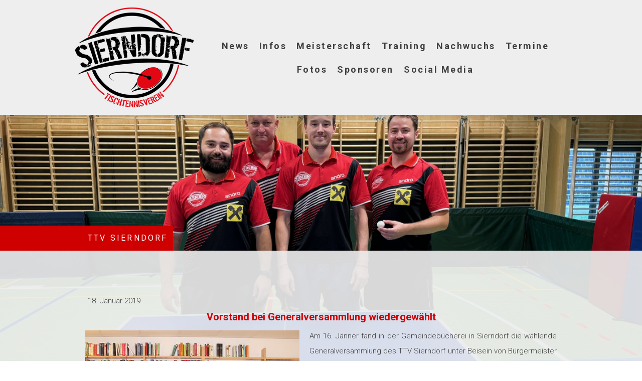

--- FILE ---
content_type: text/html; charset=UTF-8
request_url: https://www.tischtennis-sierndorf.at/2019/01/18/vorstand-bei-generalversammlung-wiedergew%C3%A4hlt/
body_size: 18168
content:
<!DOCTYPE html>
<html lang="de-DE"><head>
    <meta charset="utf-8"/>
    <link rel="dns-prefetch preconnect" href="https://u.jimcdn.com/" crossorigin="anonymous"/>
<link rel="dns-prefetch preconnect" href="https://assets.jimstatic.com/" crossorigin="anonymous"/>
<link rel="dns-prefetch preconnect" href="https://image.jimcdn.com" crossorigin="anonymous"/>
<link rel="dns-prefetch preconnect" href="https://fonts.jimstatic.com" crossorigin="anonymous"/>
<meta name="viewport" content="width=device-width, initial-scale=1"/>
<meta http-equiv="X-UA-Compatible" content="IE=edge"/>
<meta name="description" content=""/>
<meta name="robots" content="index, follow, archive"/>
<meta property="st:section" content=""/>
<meta name="generator" content="Jimdo Creator"/>
<meta name="twitter:title" content="Vorstand bei Generalversammlung wiedergewählt"/>
<meta name="twitter:description" content="Am 16. Jänner fand in der Gemeindebücherei in Sierndorf die wählende Generalversammlung des TTV Sierndorf unter Beisein von Bürgermeister Gottfried Muck statt. Es handelte sich um die erste Generalversammlung seit der Vereinsgründung. Vereinsobmann Albert Wilder führte durch die Sitzung und ging in seinem Bericht auf die Vereinsentwicklung seit der Vereinsgründung ein. Ein Eckpunkt in Sachen weiterer Entwicklung ist in jedem Fall die Integration der Nachwuchsspieler in die Herren-Mannschaften. Ebenso machte Wilder keinen Hehl daraus, dass er sich schon sehr auf die Fertigstellung der neuen Turnhalle freut, da die Verteilung der Vereinsmitglieder und Mannschaften auf drei Hallen nur wenig vorteilhaft ist. Kassierin Martina Wilder gewährte ihrerseits Einblicke in die Finanzgebahrung des Vereins. Seitens der Kassaprüfer erhielt die Kassaführung großes Lob. Somit stand einer Entlastung nichts im Wege. Bürgermeister Gottfried Muck übernahm in weiterer Folge den Vorsitz und führte die Neuwahl des Obmanns durch. Mit Albert Wilder kandidierte der alte Obmann als neuer Obmann und wurde einstimmig von den Mitgliedern gewählt. In weiterer Folge erfolgte die Wahl der weiteren Vorstandsmitglieder, die ebenfalls 100%ige Zustimmung erhielten. Der alte und neue Vorstand setzt sich, wie folgt zusammen: Vereinsobmann: Albert Wilder Vereinsobmann Stv.: Thomas Berger Vereinsobmann Stv. Helmut Faltinger Kassier: Martina Wilder Kassier Stv.: Karl Falschlehner Schriftführer: Christopher Stranzl Schriftführer Stv.: Thomas Wustinger &quot;Ich bedanke mich für das Vertrauen der Mitglieder und werde alles daran setzen, den Verein weiter florieren zu lassen.&quot;, so Vereinsobmann Albert Wilder nach der Generalversammlung."/>
<meta name="twitter:card" content="summary_large_image"/>
<meta property="og:url" content="http://www.tischtennis-sierndorf.at/2019/01/18/vorstand-bei-generalversammlung-wiedergew%C3%A4hlt/"/>
<meta property="og:title" content="Vorstand bei Generalversammlung wiedergewählt"/>
<meta property="og:description" content="Am 16. Jänner fand in der Gemeindebücherei in Sierndorf die wählende Generalversammlung des TTV Sierndorf unter Beisein von Bürgermeister Gottfried Muck statt. Es handelte sich um die erste Generalversammlung seit der Vereinsgründung. Vereinsobmann Albert Wilder führte durch die Sitzung und ging in seinem Bericht auf die Vereinsentwicklung seit der Vereinsgründung ein. Ein Eckpunkt in Sachen weiterer Entwicklung ist in jedem Fall die Integration der Nachwuchsspieler in die Herren-Mannschaften. Ebenso machte Wilder keinen Hehl daraus, dass er sich schon sehr auf die Fertigstellung der neuen Turnhalle freut, da die Verteilung der Vereinsmitglieder und Mannschaften auf drei Hallen nur wenig vorteilhaft ist. Kassierin Martina Wilder gewährte ihrerseits Einblicke in die Finanzgebahrung des Vereins. Seitens der Kassaprüfer erhielt die Kassaführung großes Lob. Somit stand einer Entlastung nichts im Wege. Bürgermeister Gottfried Muck übernahm in weiterer Folge den Vorsitz und führte die Neuwahl des Obmanns durch. Mit Albert Wilder kandidierte der alte Obmann als neuer Obmann und wurde einstimmig von den Mitgliedern gewählt. In weiterer Folge erfolgte die Wahl der weiteren Vorstandsmitglieder, die ebenfalls 100%ige Zustimmung erhielten. Der alte und neue Vorstand setzt sich, wie folgt zusammen: Vereinsobmann: Albert Wilder Vereinsobmann Stv.: Thomas Berger Vereinsobmann Stv. Helmut Faltinger Kassier: Martina Wilder Kassier Stv.: Karl Falschlehner Schriftführer: Christopher Stranzl Schriftführer Stv.: Thomas Wustinger &quot;Ich bedanke mich für das Vertrauen der Mitglieder und werde alles daran setzen, den Verein weiter florieren zu lassen.&quot;, so Vereinsobmann Albert Wilder nach der Generalversammlung."/>
<meta property="og:type" content="article"/>
<meta property="og:locale" content="de_DE"/>
<meta property="og:site_name" content="TTV Sierndorf"/>
<meta name="twitter:image" content="https://image.jimcdn.com/cdn-cgi/image/width=1920%2Cheight=1024%2Cfit=contain%2Cformat=jpg%2C/app/cms/storage/image/path/s108fb7b2ee6560b8/image/i9bfecfd8590079f5/version/1547805805/image.jpg"/>
<meta property="og:image" content="https://image.jimcdn.com/cdn-cgi/image/width=1920%2Cheight=1024%2Cfit=contain%2Cformat=jpg%2C/app/cms/storage/image/path/s108fb7b2ee6560b8/image/i9bfecfd8590079f5/version/1547805805/image.jpg"/>
<meta property="og:image:width" content="1536"/>
<meta property="og:image:height" content="1024"/>
<meta property="og:image:secure_url" content="https://image.jimcdn.com/cdn-cgi/image/width=1920%2Cheight=1024%2Cfit=contain%2Cformat=jpg%2C/app/cms/storage/image/path/s108fb7b2ee6560b8/image/i9bfecfd8590079f5/version/1547805805/image.jpg"/>
<meta property="article:published_time" content="2019-01-18 10:21:48"/><title>Vorstand bei Generalversammlung wiedergewählt - TTV Sierndorf</title>
<link rel="shortcut icon" href="https://u.jimcdn.com/cms/o/s108fb7b2ee6560b8/img/favicon.png?t=1438244648"/>
    <link rel="alternate" type="application/rss+xml" title="Blog" href="https://www.tischtennis-sierndorf.at/rss/blog"/>    
<link rel="canonical" href="https://www.tischtennis-sierndorf.at/2019/01/18/vorstand-bei-generalversammlung-wiedergewählt/"/>

        <script src="https://assets.jimstatic.com/ckies.js.7c38a5f4f8d944ade39b.js"></script>

        <script src="https://assets.jimstatic.com/cookieControl.js.b05bf5f4339fa83b8e79.js"></script>
    <script>window.CookieControlSet.setToNormal();</script>

    <style>html,body{margin:0}.hidden{display:none}.n{padding:5px}#cc-website-title a {text-decoration: none}.cc-m-image-align-1{text-align:left}.cc-m-image-align-2{text-align:right}.cc-m-image-align-3{text-align:center}</style>

        <link href="https://u.jimcdn.com/cms/o/s108fb7b2ee6560b8/layout/dm_f587e1086837251b66e8277c7020a82f/css/layout.css?t=1726753348" rel="stylesheet" type="text/css" id="jimdo_layout_css"/>
<script>     /* <![CDATA[ */     /*!  loadCss [c]2014 @scottjehl, Filament Group, Inc.  Licensed MIT */     window.loadCSS = window.loadCss = function(e,n,t){var r,l=window.document,a=l.createElement("link");if(n)r=n;else{var i=(l.body||l.getElementsByTagName("head")[0]).childNodes;r=i[i.length-1]}var o=l.styleSheets;a.rel="stylesheet",a.href=e,a.media="only x",r.parentNode.insertBefore(a,n?r:r.nextSibling);var d=function(e){for(var n=a.href,t=o.length;t--;)if(o[t].href===n)return e.call(a);setTimeout(function(){d(e)})};return a.onloadcssdefined=d,d(function(){a.media=t||"all"}),a};     window.onloadCSS = function(n,o){n.onload=function(){n.onload=null,o&&o.call(n)},"isApplicationInstalled"in navigator&&"onloadcssdefined"in n&&n.onloadcssdefined(o)}     /* ]]> */ </script>     <script>
// <![CDATA[
onloadCSS(loadCss('https://assets.jimstatic.com/web.css.94de3f8b8fc5f64b610bc35fcd864f2a.css') , function() {
    this.id = 'jimdo_web_css';
});
// ]]>
</script>
<link href="https://assets.jimstatic.com/web.css.94de3f8b8fc5f64b610bc35fcd864f2a.css" rel="preload" as="style"/>
<noscript>
<link href="https://assets.jimstatic.com/web.css.94de3f8b8fc5f64b610bc35fcd864f2a.css" rel="stylesheet"/>
</noscript>
    <script>
    //<![CDATA[
        var jimdoData = {"isTestserver":false,"isLcJimdoCom":false,"isJimdoHelpCenter":false,"isProtectedPage":false,"cstok":"7dfec6c3d2a5df32b7f06ba52b0e0ab128ab66f5","cacheJsKey":"eb4c932991e4eaf741d3c68fe0b16534c237a641","cacheCssKey":"eb4c932991e4eaf741d3c68fe0b16534c237a641","cdnUrl":"https:\/\/assets.jimstatic.com\/","minUrl":"https:\/\/assets.jimstatic.com\/app\/cdn\/min\/file\/","authUrl":"https:\/\/a.jimdo.com\/","webPath":"https:\/\/www.tischtennis-sierndorf.at\/","appUrl":"https:\/\/a.jimdo.com\/","cmsLanguage":"de_DE","isFreePackage":false,"mobile":false,"isDevkitTemplateUsed":true,"isTemplateResponsive":true,"websiteId":"s108fb7b2ee6560b8","pageId":2607083732,"packageId":2,"shop":{"deliveryTimeTexts":{"1":"1 - 3 Tage Lieferzeit","2":"3 - 5 Tage Lieferzeit","3":"5 - 8 Tage Lieferzeit"},"checkoutButtonText":"Zur Kasse","isReady":false,"currencyFormat":{"pattern":"#,##0.00 \u00a4","convertedPattern":"#,##0.00 $","symbols":{"GROUPING_SEPARATOR":".","DECIMAL_SEPARATOR":",","CURRENCY_SYMBOL":"\u20ac"}},"currencyLocale":"de_DE"},"tr":{"gmap":{"searchNotFound":"Die angegebene Adresse konnte nicht gefunden werden.","routeNotFound":"Die Anfahrtsroute konnte nicht berechnet werden. M\u00f6gliche Gr\u00fcnde: Die Startadresse ist zu ungenau oder zu weit von der Zieladresse entfernt."},"shop":{"checkoutSubmit":{"next":"N\u00e4chster Schritt","wait":"Bitte warten"},"paypalError":"Da ist leider etwas schiefgelaufen. Bitte versuche es erneut!","cartBar":"Zum Warenkorb","maintenance":"Dieser Shop ist vor\u00fcbergehend leider nicht erreichbar. Bitte probieren Sie es sp\u00e4ter noch einmal.","addToCartOverlay":{"productInsertedText":"Der Artikel wurde dem Warenkorb hinzugef\u00fcgt.","continueShoppingText":"Weiter einkaufen","reloadPageText":"neu laden"},"notReadyText":"Dieser Shop ist noch nicht vollst\u00e4ndig eingerichtet.","numLeftText":"Mehr als {:num} Exemplare dieses Artikels sind z.Z. leider nicht verf\u00fcgbar.","oneLeftText":"Es ist leider nur noch ein Exemplar dieses Artikels verf\u00fcgbar."},"common":{"timeout":"Es ist ein Fehler aufgetreten. Die von dir ausgew\u00e4hlte Aktion wurde abgebrochen. Bitte versuche es in ein paar Minuten erneut."},"form":{"badRequest":"Es ist ein Fehler aufgetreten: Die Eingaben konnten leider nicht \u00fcbermittelt werden. Bitte versuche es sp\u00e4ter noch einmal!"}},"jQuery":"jimdoGen002","isJimdoMobileApp":false,"bgConfig":{"id":163019132,"type":"picture","options":{"fixed":true},"images":[{"id":9268009732,"url":"https:\/\/image.jimcdn.com\/cdn-cgi\/image\/\/app\/cms\/storage\/image\/path\/s108fb7b2ee6560b8\/backgroundarea\/i9a5737bb141cc5a5\/version\/1726753348\/image.jpg","altText":"","focalPointX":48.50434491978609941043032449670135974884033203125,"focalPointY":12.299107142857142349612331599928438663482666015625}]},"bgFullscreen":true,"responsiveBreakpointLandscape":767,"responsiveBreakpointPortrait":480,"copyableHeadlineLinks":false,"tocGeneration":false,"googlemapsConsoleKey":false,"loggingForAnalytics":false,"loggingForPredefinedPages":false,"isFacebookPixelIdEnabled":true,"userAccountId":"f9934c1e-bd28-40ea-813c-7798409bde57"};
    // ]]>
</script>

     <script> (function(window) { 'use strict'; var regBuff = window.__regModuleBuffer = []; var regModuleBuffer = function() { var args = [].slice.call(arguments); regBuff.push(args); }; if (!window.regModule) { window.regModule = regModuleBuffer; } })(window); </script>
    <script src="https://assets.jimstatic.com/web.js.58bdb3da3da85b5697c0.js" async="true"></script>
    <script src="https://assets.jimstatic.com/at.js.62588d64be2115a866ce.js"></script>
    <script type="text/javascript">
//<![CDATA[

if(window.CookieControl.isCookieAllowed("fb_analytics")) {
    !function(f,b,e,v,n,t,s){if(f.fbq)return;n=f.fbq=function(){n.callMethod?
    n.callMethod.apply(n,arguments):n.queue.push(arguments)};if(!f._fbq)f._fbq=n;
    n.push=n;n.loaded=!0;n.version='2.0';n.agent='pljimdo';n.queue=[];t=b.createElement(e);t.async=!0;
    t.src=v;s=b.getElementsByTagName(e)[0];s.parentNode.insertBefore(t,s)}(window,
    document,'script','https://connect.facebook.net/en_US/fbevents.js');
    fbq('init', '657377487695833');
    fbq('track', 'PageView');
}

//]]>
</script>
</head>

<body class="body cc-page cc-page-blog j-m-gallery-styles j-m-video-styles j-m-hr-styles j-m-header-styles j-m-text-styles j-m-emotionheader-styles j-m-htmlCode-styles j-m-rss-styles j-m-form-styles j-m-table-styles j-m-textWithImage-styles j-m-downloadDocument-styles j-m-imageSubtitle-styles j-m-flickr-styles j-m-googlemaps-styles j-m-blogSelection-styles j-m-comment-styles-disabled j-m-jimdo-styles j-m-profile-styles j-m-guestbook-styles j-m-promotion-styles j-m-twitter-styles j-m-hgrid-styles j-m-shoppingcart-styles j-m-catalog-styles j-m-product-styles-disabled j-m-facebook-styles j-m-sharebuttons-styles j-m-formnew-styles j-m-callToAction-styles j-m-turbo-styles j-m-spacing-styles j-m-googleplus-styles j-m-dummy-styles j-m-search-styles j-m-booking-styles j-m-socialprofiles-styles j-footer-styles cc-pagemode-default cc-content-parent" id="page-2607083732">

<div id="cc-inner" class="cc-content-parent">

<input type="checkbox" id="jtpl-mobile-navigation__checkbox" class="jtpl-mobile-navigation__checkbox"/><!-- _main.sass --><div class="jtpl-main cc-content-parent">

  <!-- _background-area.sass -->
  <div class="jtpl-background-area" background-area="fullscreen"></div>
  <!-- END _background-area.sass -->

  <!-- _top-bar.sass -->
  <div class="jtpl-top-bar navigation-colors">
    <!-- _navigation.sass -->
    <label for="jtpl-mobile-navigation__checkbox" class="jtpl-mobile-navigation__label navigation-colors--transparency">
      <span class="jtpl-mobile-navigation__borders navigation-colors__menu-icon"></span>
    </label>
    <!-- END _navigation.sass -->

  </div>
  <!-- END _top-bar.sass -->


  <!-- _mobile-navigation.sass -->
  <nav class="jtpl-mobile-navigation navigation-colors navigation-colors--transparency"><div data-container="navigation"><div class="j-nav-variant-nested"><ul class="cc-nav-level-0 j-nav-level-0"><li id="cc-nav-view-2436223832" class="jmd-nav__list-item-0 j-nav-has-children"><a href="/" data-link-title="News">News</a><span data-navi-toggle="cc-nav-view-2436223832" class="jmd-nav__toggle-button"></span><ul class="cc-nav-level-1 j-nav-level-1"><li id="cc-nav-view-2359208332" class="jmd-nav__list-item-1"><a href="/news/news-archiv/" data-link-title="News-Archiv">News-Archiv</a></li></ul></li><li id="cc-nav-view-2646881332" class="jmd-nav__list-item-0 j-nav-has-children"><a href="/infos/" data-link-title="Infos">Infos</a><span data-navi-toggle="cc-nav-view-2646881332" class="jmd-nav__toggle-button"></span><ul class="cc-nav-level-1 j-nav-level-1"><li id="cc-nav-view-2365605132" class="jmd-nav__list-item-1"><a href="/infos/halle-anfahrt/" data-link-title="Halle &amp; Anfahrt">Halle &amp; Anfahrt</a></li><li id="cc-nav-view-2657163332" class="jmd-nav__list-item-1"><a href="/infos/green-events/" data-link-title="GREEN-EVENTS">GREEN-EVENTS</a></li><li id="cc-nav-view-2638334232" class="jmd-nav__list-item-1"><a href="/infos/mitgliedsbeitrag/" data-link-title="Mitgliedsbeitrag">Mitgliedsbeitrag</a></li><li id="cc-nav-view-2345928832" class="jmd-nav__list-item-1"><a href="/infos/vorstand/" data-link-title="Vorstand">Vorstand</a></li><li id="cc-nav-view-2616427432" class="jmd-nav__list-item-1"><a href="/infos/erfolge/" data-link-title="Erfolge">Erfolge</a></li><li id="cc-nav-view-2651211832" class="jmd-nav__list-item-1"><a href="/infos/vereinsgeschichte/" data-link-title="Vereinsgeschichte">Vereinsgeschichte</a></li><li id="cc-nav-view-2559883032" class="jmd-nav__list-item-1"><a href="/infos/in-memoriam/" data-link-title="in memoriam">in memoriam</a></li></ul></li><li id="cc-nav-view-2433562332" class="jmd-nav__list-item-0 j-nav-has-children"><a href="/meisterschaft/" data-link-title="Meisterschaft">Meisterschaft</a><span data-navi-toggle="cc-nav-view-2433562332" class="jmd-nav__toggle-button"></span><ul class="cc-nav-level-1 j-nav-level-1"><li id="cc-nav-view-2482258732" class="jmd-nav__list-item-1"><a href="/meisterschaft/sierndorf-1/" data-link-title="Sierndorf 1">Sierndorf 1</a></li><li id="cc-nav-view-2482275432" class="jmd-nav__list-item-1"><a href="/meisterschaft/sierndorf-2/" data-link-title="Sierndorf 2">Sierndorf 2</a></li><li id="cc-nav-view-2482275832" class="jmd-nav__list-item-1"><a href="/meisterschaft/sierndorf-3/" data-link-title="Sierndorf 3">Sierndorf 3</a></li><li id="cc-nav-view-2482275932" class="jmd-nav__list-item-1"><a href="/meisterschaft/sierndorf-4/" data-link-title="Sierndorf 4">Sierndorf 4</a></li><li id="cc-nav-view-2509836032" class="jmd-nav__list-item-1"><a href="/meisterschaft/sierndorf-5/" data-link-title="Sierndorf 5">Sierndorf 5</a></li><li id="cc-nav-view-2622418232" class="jmd-nav__list-item-1"><a href="/meisterschaft/sierndorf-6/" data-link-title="Sierndorf 6">Sierndorf 6</a></li><li id="cc-nav-view-2646118032" class="jmd-nav__list-item-1"><a href="/meisterschaft/sierndorf-7/" data-link-title="Sierndorf 7">Sierndorf 7</a></li><li id="cc-nav-view-2650402032" class="jmd-nav__list-item-1"><a href="/meisterschaft/sierndorf-8/" data-link-title="Sierndorf 8">Sierndorf 8</a></li></ul></li><li id="cc-nav-view-2345876332" class="jmd-nav__list-item-0"><a href="/training/" data-link-title="Training">Training</a></li><li id="cc-nav-view-2433562132" class="jmd-nav__list-item-0"><a href="/nachwuchs/" data-link-title="Nachwuchs">Nachwuchs</a></li><li id="cc-nav-view-2348609232" class="jmd-nav__list-item-0"><a href="/termine/" data-link-title="Termine">Termine</a></li><li id="cc-nav-view-2369985032" class="jmd-nav__list-item-0 j-nav-has-children"><a href="/fotos/" data-link-title="Fotos">Fotos</a><span data-navi-toggle="cc-nav-view-2369985032" class="jmd-nav__toggle-button"></span><ul class="cc-nav-level-1 j-nav-level-1"><li id="cc-nav-view-2662142332" class="jmd-nav__list-item-1 j-nav-has-children"><a href="/fotos/2025/" data-link-title="2025">2025</a><span data-navi-toggle="cc-nav-view-2662142332" class="jmd-nav__toggle-button"></span><ul class="cc-nav-level-2 j-nav-level-2"><li id="cc-nav-view-2663495132" class="jmd-nav__list-item-2"><a href="/fotos/2025/grillfest-2025/" data-link-title="Grillfest 2025">Grillfest 2025</a></li><li id="cc-nav-view-2662142432" class="jmd-nav__list-item-2"><a href="/fotos/2025/meisterschaftsabschluss/" data-link-title="Meisterschaftsabschluss">Meisterschaftsabschluss</a></li></ul></li><li id="cc-nav-view-2654400632" class="jmd-nav__list-item-1 j-nav-has-children"><a href="/fotos/2024/" data-link-title="2024">2024</a><span data-navi-toggle="cc-nav-view-2654400632" class="jmd-nav__toggle-button"></span><ul class="cc-nav-level-2 j-nav-level-2"><li id="cc-nav-view-2656023732" class="jmd-nav__list-item-2"><a href="/fotos/2024/top-50-klub-2024/" data-link-title="Top 50-Klub 2024">Top 50-Klub 2024</a></li><li id="cc-nav-view-2656024332" class="jmd-nav__list-item-2"><a href="/fotos/2024/grillfest-2024/" data-link-title="Grillfest 2024">Grillfest 2024</a></li><li id="cc-nav-view-2654689832" class="jmd-nav__list-item-2"><a href="/fotos/2024/41-turnier-am-1-5-2024/" data-link-title="41. Turnier am 1.5.2024">41. Turnier am 1.5.2024</a></li></ul></li><li id="cc-nav-view-2652103532" class="jmd-nav__list-item-1 j-nav-has-children"><a href="/fotos/2023/" data-link-title="2023">2023</a><span data-navi-toggle="cc-nav-view-2652103532" class="jmd-nav__toggle-button"></span><ul class="cc-nav-level-2 j-nav-level-2"><li id="cc-nav-view-2653153332" class="jmd-nav__list-item-2"><a href="/fotos/2023/grillfest-2023/" data-link-title="Grillfest 2023">Grillfest 2023</a></li><li id="cc-nav-view-2652600332" class="jmd-nav__list-item-2"><a href="/fotos/2023/vereinsmeisterschaft-2023/" data-link-title="Vereinsmeisterschaft 2023">Vereinsmeisterschaft 2023</a></li><li id="cc-nav-view-2652103632" class="jmd-nav__list-item-2"><a href="/fotos/2023/40-sierndorfer-tt-turnier/" data-link-title="40. Sierndorfer TT-Turnier">40. Sierndorfer TT-Turnier</a></li></ul></li><li id="cc-nav-view-2650449932" class="jmd-nav__list-item-1 j-nav-has-children"><a href="/fotos/2022/" data-link-title="2022">2022</a><span data-navi-toggle="cc-nav-view-2650449932" class="jmd-nav__toggle-button"></span><ul class="cc-nav-level-2 j-nav-level-2"><li id="cc-nav-view-2651047832" class="jmd-nav__list-item-2"><a href="/fotos/2022/damen-cup-in-sierndorf/" data-link-title="Damen Cup in Sierndorf">Damen Cup in Sierndorf</a></li><li id="cc-nav-view-2650449832" class="jmd-nav__list-item-2"><a href="/fotos/2022/grillfest-2022/" data-link-title="Grillfest 2022">Grillfest 2022</a></li></ul></li><li id="cc-nav-view-2646262732" class="jmd-nav__list-item-1 j-nav-has-children"><a href="/fotos/2021/" data-link-title="2021">2021</a><span data-navi-toggle="cc-nav-view-2646262732" class="jmd-nav__toggle-button"></span><ul class="cc-nav-level-2 j-nav-level-2"><li id="cc-nav-view-2646262832" class="jmd-nav__list-item-2"><a href="/fotos/2021/grillfest-27-august-2021/" data-link-title="Grillfest 27. August 2021">Grillfest 27. August 2021</a></li><li id="cc-nav-view-2646263032" class="jmd-nav__list-item-2"><a href="/fotos/2021/asvö-sommersporttage/" data-link-title="ASVÖ Sommersporttage">ASVÖ Sommersporttage</a></li></ul></li><li id="cc-nav-view-2616472532" class="jmd-nav__list-item-1 j-nav-has-children"><a href="/fotos/2020/" data-link-title="2020">2020</a><span data-navi-toggle="cc-nav-view-2616472532" class="jmd-nav__toggle-button"></span><ul class="cc-nav-level-2 j-nav-level-2"><li id="cc-nav-view-2622345132" class="jmd-nav__list-item-2"><a href="/fotos/2020/grillfest-28-august-2020/" data-link-title="Grillfest 28. August 2020">Grillfest 28. August 2020</a></li><li id="cc-nav-view-2616357732" class="jmd-nav__list-item-2"><a href="/fotos/2020/39-sierndorfer-tischtennisturnier-1-3-2020/" data-link-title="39. Sierndorfer Tischtennisturnier 1.3.2020">39. Sierndorfer Tischtennisturnier 1.3.2020</a></li><li id="cc-nav-view-2616349232" class="jmd-nav__list-item-2"><a href="/fotos/2020/39-sierndorfer-tischtennisturnier-29-2/" data-link-title="39. Sierndorfer Tischtennisturnier 29.2.">39. Sierndorfer Tischtennisturnier 29.2.</a></li><li id="cc-nav-view-2615694732" class="jmd-nav__list-item-2"><a href="/fotos/2020/bundesliga-playoff-entscheidung/" data-link-title="Bundesliga Playoff-Entscheidung">Bundesliga Playoff-Entscheidung</a></li><li id="cc-nav-view-2615589632" class="jmd-nav__list-item-2"><a href="/fotos/2020/4-hallen-tournee-2020-sierndorf/" data-link-title="4-Hallen-Tournee 2020 Sierndorf">4-Hallen-Tournee 2020 Sierndorf</a></li></ul></li><li id="cc-nav-view-2616471932" class="jmd-nav__list-item-1 j-nav-has-children"><a href="/fotos/2019/" data-link-title="2019">2019</a><span data-navi-toggle="cc-nav-view-2616471932" class="jmd-nav__toggle-button"></span><ul class="cc-nav-level-2 j-nav-level-2"><li id="cc-nav-view-2610615632" class="jmd-nav__list-item-2"><a href="/fotos/2019/40-jahre-tt-in-sierndorf-14-6-2019/" data-link-title="40 Jahre TT in Sierndorf - 14.6.2019">40 Jahre TT in Sierndorf - 14.6.2019</a></li></ul></li><li id="cc-nav-view-2616472032" class="jmd-nav__list-item-1 j-nav-has-children"><a href="/fotos/2018/" data-link-title="2018">2018</a><span data-navi-toggle="cc-nav-view-2616472032" class="jmd-nav__toggle-button"></span><ul class="cc-nav-level-2 j-nav-level-2"><li id="cc-nav-view-2577649132" class="jmd-nav__list-item-2"><a href="/fotos/2018/letztes-bundesliga-heimwochenende-2017-2018/" data-link-title="Letztes Bundesliga-Heimwochenende 2017/2018">Letztes Bundesliga-Heimwochenende 2017/2018</a></li><li id="cc-nav-view-2579670332" class="jmd-nav__list-item-2"><a href="/fotos/2018/kids-challenge-2018-in-sierndorf/" data-link-title="Kids Challenge 2018 in Sierndorf">Kids Challenge 2018 in Sierndorf</a></li><li id="cc-nav-view-2571131232" class="jmd-nav__list-item-2"><a href="/fotos/2018/top-50-klub-2018-präsentation/" data-link-title="Top 50 Klub 2018-Präsentation">Top 50 Klub 2018-Präsentation</a></li><li id="cc-nav-view-2570515932" class="jmd-nav__list-item-2"><a href="/fotos/2018/38-tt-turnier-2018/" data-link-title="38. TT-Turnier 2018">38. TT-Turnier 2018</a></li><li id="cc-nav-view-2566203432" class="jmd-nav__list-item-2"><a href="/fotos/2018/bundesliga-allianz-sierndorf-oberpullendorf/" data-link-title="Bundesliga - Allianz Sierndorf - Oberpullendorf">Bundesliga - Allianz Sierndorf - Oberpullendorf</a></li><li id="cc-nav-view-2565247532" class="jmd-nav__list-item-2"><a href="/fotos/2018/4-hallen-tournee-2018-sierndorf/" data-link-title="4-Hallen-Tournee 2018 Sierndorf">4-Hallen-Tournee 2018 Sierndorf</a></li><li id="cc-nav-view-2565256232" class="jmd-nav__list-item-2"><a href="/fotos/2018/bundesliga-allianz-sierndorf-ttsg-weinviertel-2018/" data-link-title="Bundesliga - Allianz Sierndorf - TTSG Weinviertel 2018">Bundesliga - Allianz Sierndorf - TTSG Weinviertel 2018</a></li></ul></li><li id="cc-nav-view-2616472132" class="jmd-nav__list-item-1 j-nav-has-children"><a href="/fotos/2017/" data-link-title="2017">2017</a><span data-navi-toggle="cc-nav-view-2616472132" class="jmd-nav__toggle-button"></span><ul class="cc-nav-level-2 j-nav-level-2"><li id="cc-nav-view-2561318132" class="jmd-nav__list-item-2"><a href="/fotos/2017/weihnachtsfeier-2017/" data-link-title="Weihnachtsfeier 2017">Weihnachtsfeier 2017</a></li><li id="cc-nav-view-2559875332" class="jmd-nav__list-item-2"><a href="/fotos/2017/nikolo-besuchte-nachwuchs/" data-link-title="Nikolo besuchte Nachwuchs">Nikolo besuchte Nachwuchs</a></li><li id="cc-nav-view-2558650632" class="jmd-nav__list-item-2"><a href="/fotos/2017/senioren-70-liga/" data-link-title="Senioren 70+ Liga">Senioren 70+ Liga</a></li><li id="cc-nav-view-2558650732" class="jmd-nav__list-item-2"><a href="/fotos/2017/bundesliga-allianz-sierndorf-innsbruck-2/" data-link-title="Bundesliga - Allianz Sierndorf - Innsbruck/2">Bundesliga - Allianz Sierndorf - Innsbruck/2</a></li><li id="cc-nav-view-2557537932" class="jmd-nav__list-item-2"><a href="/fotos/2017/bundesliga-ttsg-weinviertel-allianz-sierndorf-1-september-2017/" data-link-title="Bundesliga - TTSG Weinviertel - Allianz Sierndorf/1 September 2017">Bundesliga - TTSG Weinviertel - Allianz Sierndorf/1 September 2017</a></li><li id="cc-nav-view-2557076632" class="jmd-nav__list-item-2"><a href="/fotos/2017/grillfest-2017/" data-link-title="Grillfest 2017">Grillfest 2017</a></li><li id="cc-nav-view-2550436232" class="jmd-nav__list-item-2"><a href="/fotos/2017/1-asvö-landesmeisterschaften-baden/" data-link-title="1. ASVÖ Landesmeisterschaften Baden">1. ASVÖ Landesmeisterschaften Baden</a></li><li id="cc-nav-view-2541126732" class="jmd-nav__list-item-2"><a href="/fotos/2017/top-50-klub-2017-präsentation/" data-link-title="Top 50-Klub 2017-Präsentation">Top 50-Klub 2017-Präsentation</a></li><li id="cc-nav-view-2541056332" class="jmd-nav__list-item-2"><a href="/fotos/2017/37-tt-turnier-2017/" data-link-title="37. TT-Turnier 2017">37. TT-Turnier 2017</a></li><li id="cc-nav-view-2536925732" class="jmd-nav__list-item-2"><a href="/fotos/2017/senioren-70-liga-und-50-klasse-rückrunde/" data-link-title="Senioren 70+Liga und 50+ Klasse Rückrunde">Senioren 70+Liga und 50+ Klasse Rückrunde</a></li><li id="cc-nav-view-2536777232" class="jmd-nav__list-item-2"><a href="/fotos/2017/4-hallen-tournee-2017-sierndorf/" data-link-title="4-Hallen-Tournee 2017 Sierndorf">4-Hallen-Tournee 2017 Sierndorf</a></li></ul></li><li id="cc-nav-view-2616472232" class="jmd-nav__list-item-1 j-nav-has-children"><a href="/fotos/2016/" data-link-title="2016">2016</a><span data-navi-toggle="cc-nav-view-2616472232" class="jmd-nav__toggle-button"></span><ul class="cc-nav-level-2 j-nav-level-2"><li id="cc-nav-view-2533778432" class="jmd-nav__list-item-2"><a href="/fotos/2016/weihnachtsfeier-2016/" data-link-title="Weihnachtsfeier 2016">Weihnachtsfeier 2016</a></li><li id="cc-nav-view-2528821932" class="jmd-nav__list-item-2"><a href="/fotos/2016/senioren-70-liga-und-50-klasse-ost-süd/" data-link-title="Senioren 70+ Liga und 50+ Klasse Ost/Süd">Senioren 70+ Liga und 50+ Klasse Ost/Süd</a></li><li id="cc-nav-view-2528124832" class="jmd-nav__list-item-2"><a href="/fotos/2016/bundesliga-sierndorf-sportklub-flötzersteig/" data-link-title="Bundesliga Sierndorf - Sportklub/Flötzersteig">Bundesliga Sierndorf - Sportklub/Flötzersteig</a></li><li id="cc-nav-view-2514899432" class="jmd-nav__list-item-2"><a href="/fotos/2016/freundschaftsspiel-waldhausen-dimbach/" data-link-title="Freundschaftsspiel Waldhausen/Dimbach">Freundschaftsspiel Waldhausen/Dimbach</a></li><li id="cc-nav-view-2473606932" class="jmd-nav__list-item-2"><a href="/fotos/2016/36-tt-turnier-2016/" data-link-title="36. TT-Turnier 2016">36. TT-Turnier 2016</a></li></ul></li><li id="cc-nav-view-2616472332" class="jmd-nav__list-item-1 j-nav-has-children"><a href="/fotos/2015/" data-link-title="2015">2015</a><span data-navi-toggle="cc-nav-view-2616472332" class="jmd-nav__toggle-button"></span><ul class="cc-nav-level-2 j-nav-level-2"><li id="cc-nav-view-2472121132" class="jmd-nav__list-item-2"><a href="/fotos/2015/weihnachtsfeier-2015/" data-link-title="Weihnachtsfeier 2015">Weihnachtsfeier 2015</a></li><li id="cc-nav-view-2506422532" class="jmd-nav__list-item-2"><a href="/fotos/2015/saisonabschluss-2015-2016/" data-link-title="Saisonabschluss 2015/2016">Saisonabschluss 2015/2016</a></li><li id="cc-nav-view-2439323632" class="jmd-nav__list-item-2"><a href="/fotos/2015/lehrerfortbildung-2015/" data-link-title="Lehrerfortbildung 2015">Lehrerfortbildung 2015</a></li><li id="cc-nav-view-2424642932" class="jmd-nav__list-item-2"><a href="/fotos/2015/grillfest-2015/" data-link-title="Grillfest 2015">Grillfest 2015</a></li><li id="cc-nav-view-2370916632" class="jmd-nav__list-item-2"><a href="/fotos/2015/training-juli-2015/" data-link-title="Training Juli 2015">Training Juli 2015</a></li><li id="cc-nav-view-2369990232" class="jmd-nav__list-item-2"><a href="/fotos/2015/35-tt-turnier-2015/" data-link-title="35. TT-Turnier 2015">35. TT-Turnier 2015</a></li><li id="cc-nav-view-2369990432" class="jmd-nav__list-item-2"><a href="/fotos/2015/sierndorf-vs-weinviertel/" data-link-title="Sierndorf vs. Weinviertel">Sierndorf vs. Weinviertel</a></li></ul></li><li id="cc-nav-view-2616472432" class="jmd-nav__list-item-1 j-nav-has-children"><a href="/fotos/ältere-fotogalerien/" data-link-title="ältere Fotogalerien">ältere Fotogalerien</a><span data-navi-toggle="cc-nav-view-2616472432" class="jmd-nav__toggle-button"></span><ul class="cc-nav-level-2 j-nav-level-2"><li id="cc-nav-view-2370463032" class="jmd-nav__list-item-2"><a href="/fotos/ältere-fotogalerien/sierndorf-vs-langenlois/" data-link-title="Sierndorf vs. Langenlois">Sierndorf vs. Langenlois</a></li><li id="cc-nav-view-2370007732" class="jmd-nav__list-item-2"><a href="/fotos/ältere-fotogalerien/grillfest-2014/" data-link-title="Grillfest 2014">Grillfest 2014</a></li><li id="cc-nav-view-2369990132" class="jmd-nav__list-item-2"><a href="/fotos/ältere-fotogalerien/grillfest-2013/" data-link-title="Grillfest 2013">Grillfest 2013</a></li></ul></li></ul></li><li id="cc-nav-view-2638334732" class="jmd-nav__list-item-0 j-nav-has-children"><a href="/sponsoren/" data-link-title="Sponsoren">Sponsoren</a><span data-navi-toggle="cc-nav-view-2638334732" class="jmd-nav__toggle-button"></span><ul class="cc-nav-level-1 j-nav-level-1"><li id="cc-nav-view-2346725432" class="jmd-nav__list-item-1 j-nav-has-children"><a href="/sponsoren/top-50-klub/" data-link-title="Top 50-Klub">Top 50-Klub</a><span data-navi-toggle="cc-nav-view-2346725432" class="jmd-nav__toggle-button"></span><ul class="cc-nav-level-2 j-nav-level-2"><li id="cc-nav-view-2660685832" class="jmd-nav__list-item-2"><a href="/sponsoren/top-50-klub/2025/" data-link-title="2025">2025</a></li><li id="cc-nav-view-2654035132" class="jmd-nav__list-item-2"><a href="/sponsoren/top-50-klub/2024/" data-link-title="2024">2024</a></li><li id="cc-nav-view-2651558832" class="jmd-nav__list-item-2"><a href="/sponsoren/top-50-klub/2023/" data-link-title="2023">2023</a></li><li id="cc-nav-view-2647678332" class="jmd-nav__list-item-2"><a href="/sponsoren/top-50-klub/2022/" data-link-title="2022">2022</a></li><li id="cc-nav-view-2616403032" class="jmd-nav__list-item-2"><a href="/sponsoren/top-50-klub/2021/" data-link-title="2021">2021</a></li><li id="cc-nav-view-2615331732" class="jmd-nav__list-item-2"><a href="/sponsoren/top-50-klub/2020/" data-link-title="2020">2020</a></li><li id="cc-nav-view-2605464332" class="jmd-nav__list-item-2"><a href="/sponsoren/top-50-klub/2019/" data-link-title="2019">2019</a></li><li id="cc-nav-view-2559212932" class="jmd-nav__list-item-2"><a href="/sponsoren/top-50-klub/2018/" data-link-title="2018">2018</a></li><li id="cc-nav-view-2531131232" class="jmd-nav__list-item-2"><a href="/sponsoren/top-50-klub/2017/" data-link-title="2017">2017</a></li><li id="cc-nav-view-2441520732" class="jmd-nav__list-item-2"><a href="/sponsoren/top-50-klub/2016/" data-link-title="2016">2016</a></li><li id="cc-nav-view-2441520232" class="jmd-nav__list-item-2"><a href="/sponsoren/top-50-klub/2015/" data-link-title="2015">2015</a></li><li id="cc-nav-view-2441520532" class="jmd-nav__list-item-2"><a href="/sponsoren/top-50-klub/2014/" data-link-title="2014">2014</a></li><li id="cc-nav-view-2441520632" class="jmd-nav__list-item-2"><a href="/sponsoren/top-50-klub/2013/" data-link-title="2013">2013</a></li></ul></li><li id="cc-nav-view-2638335432" class="jmd-nav__list-item-1"><a href="/sponsoren/sponsor-werden/" data-link-title="Sponsor werden">Sponsor werden</a></li><li id="cc-nav-view-2650120832" class="jmd-nav__list-item-1"><a href="/sponsoren/namenssponsor-landesliga-1-und-2/" data-link-title="Namenssponsor Landesliga 1 und 2">Namenssponsor Landesliga 1 und 2</a></li></ul></li><li id="cc-nav-view-2646550932" class="jmd-nav__list-item-0"><a href="/social-media/" data-link-title="Social Media">Social Media</a></li></ul></div></div>
  </nav><!-- END _mobile-navigation.sass --><!-- _header.sass --><header class="jtpl-header navigation-colors"><div class="jtpl-header__inner alignment-options navigation-vertical-alignment">
      <div class="jtpl-logo">
        <div id="cc-website-logo" class="cc-single-module-element"><div id="cc-m-12210964232" class="j-module n j-imageSubtitle"><div class="cc-m-image-container"><figure class="cc-imagewrapper cc-m-image-align-3">
<a href="https://www.tischtennis-sierndorf.at/" target="_self"><img srcset="https://image.jimcdn.com/cdn-cgi/image/width=236%2Cheight=10000%2Cfit=contain%2Cformat=png%2C/app/cms/storage/image/path/s108fb7b2ee6560b8/image/i8c18ae83033548c0/version/1669904693/image.png 236w, https://image.jimcdn.com/cdn-cgi/image/width=320%2Cheight=10000%2Cfit=contain%2Cformat=png%2C/app/cms/storage/image/path/s108fb7b2ee6560b8/image/i8c18ae83033548c0/version/1669904693/image.png 320w, https://image.jimcdn.com/cdn-cgi/image/width=472%2Cheight=10000%2Cfit=contain%2Cformat=png%2C/app/cms/storage/image/path/s108fb7b2ee6560b8/image/i8c18ae83033548c0/version/1669904693/image.png 472w" sizes="(min-width: 236px) 236px, 100vw" id="cc-m-imagesubtitle-image-12210964232" src="https://image.jimcdn.com/cdn-cgi/image/width=236%2Cheight=10000%2Cfit=contain%2Cformat=png%2C/app/cms/storage/image/path/s108fb7b2ee6560b8/image/i8c18ae83033548c0/version/1669904693/image.png" alt="TTV Sierndorf" class="" data-src-width="1820" data-src-height="1537" data-src="https://image.jimcdn.com/cdn-cgi/image/width=236%2Cheight=10000%2Cfit=contain%2Cformat=png%2C/app/cms/storage/image/path/s108fb7b2ee6560b8/image/i8c18ae83033548c0/version/1669904693/image.png" data-image-id="7868178032"/></a>    

</figure>
</div>
<div class="cc-clear"></div>
<script id="cc-m-reg-12210964232">// <![CDATA[

    window.regModule("module_imageSubtitle", {"data":{"imageExists":true,"hyperlink":"","hyperlink_target":"","hyperlinkAsString":"","pinterest":"0","id":12210964232,"widthEqualsContent":"0","resizeWidth":"236","resizeHeight":200},"id":12210964232});
// ]]>
</script></div></div>
      </div>

      <!-- _navigation.sass -->
      <nav class="jtpl-navigation"><div class="jtpl-navigation__inner navigation-alignment" data-dropdown="true" data-main="true">
          <div data-container="navigation"><div class="j-nav-variant-nested"><ul class="cc-nav-level-0 j-nav-level-0"><li id="cc-nav-view-2436223832" class="jmd-nav__list-item-0 j-nav-has-children"><a href="/" data-link-title="News">News</a><span data-navi-toggle="cc-nav-view-2436223832" class="jmd-nav__toggle-button"></span><ul class="cc-nav-level-1 j-nav-level-1"><li id="cc-nav-view-2359208332" class="jmd-nav__list-item-1"><a href="/news/news-archiv/" data-link-title="News-Archiv">News-Archiv</a></li></ul></li><li id="cc-nav-view-2646881332" class="jmd-nav__list-item-0 j-nav-has-children"><a href="/infos/" data-link-title="Infos">Infos</a><span data-navi-toggle="cc-nav-view-2646881332" class="jmd-nav__toggle-button"></span><ul class="cc-nav-level-1 j-nav-level-1"><li id="cc-nav-view-2365605132" class="jmd-nav__list-item-1"><a href="/infos/halle-anfahrt/" data-link-title="Halle &amp; Anfahrt">Halle &amp; Anfahrt</a></li><li id="cc-nav-view-2657163332" class="jmd-nav__list-item-1"><a href="/infos/green-events/" data-link-title="GREEN-EVENTS">GREEN-EVENTS</a></li><li id="cc-nav-view-2638334232" class="jmd-nav__list-item-1"><a href="/infos/mitgliedsbeitrag/" data-link-title="Mitgliedsbeitrag">Mitgliedsbeitrag</a></li><li id="cc-nav-view-2345928832" class="jmd-nav__list-item-1"><a href="/infos/vorstand/" data-link-title="Vorstand">Vorstand</a></li><li id="cc-nav-view-2616427432" class="jmd-nav__list-item-1"><a href="/infos/erfolge/" data-link-title="Erfolge">Erfolge</a></li><li id="cc-nav-view-2651211832" class="jmd-nav__list-item-1"><a href="/infos/vereinsgeschichte/" data-link-title="Vereinsgeschichte">Vereinsgeschichte</a></li><li id="cc-nav-view-2559883032" class="jmd-nav__list-item-1"><a href="/infos/in-memoriam/" data-link-title="in memoriam">in memoriam</a></li></ul></li><li id="cc-nav-view-2433562332" class="jmd-nav__list-item-0 j-nav-has-children"><a href="/meisterschaft/" data-link-title="Meisterschaft">Meisterschaft</a><span data-navi-toggle="cc-nav-view-2433562332" class="jmd-nav__toggle-button"></span><ul class="cc-nav-level-1 j-nav-level-1"><li id="cc-nav-view-2482258732" class="jmd-nav__list-item-1"><a href="/meisterschaft/sierndorf-1/" data-link-title="Sierndorf 1">Sierndorf 1</a></li><li id="cc-nav-view-2482275432" class="jmd-nav__list-item-1"><a href="/meisterschaft/sierndorf-2/" data-link-title="Sierndorf 2">Sierndorf 2</a></li><li id="cc-nav-view-2482275832" class="jmd-nav__list-item-1"><a href="/meisterschaft/sierndorf-3/" data-link-title="Sierndorf 3">Sierndorf 3</a></li><li id="cc-nav-view-2482275932" class="jmd-nav__list-item-1"><a href="/meisterschaft/sierndorf-4/" data-link-title="Sierndorf 4">Sierndorf 4</a></li><li id="cc-nav-view-2509836032" class="jmd-nav__list-item-1"><a href="/meisterschaft/sierndorf-5/" data-link-title="Sierndorf 5">Sierndorf 5</a></li><li id="cc-nav-view-2622418232" class="jmd-nav__list-item-1"><a href="/meisterschaft/sierndorf-6/" data-link-title="Sierndorf 6">Sierndorf 6</a></li><li id="cc-nav-view-2646118032" class="jmd-nav__list-item-1"><a href="/meisterschaft/sierndorf-7/" data-link-title="Sierndorf 7">Sierndorf 7</a></li><li id="cc-nav-view-2650402032" class="jmd-nav__list-item-1"><a href="/meisterschaft/sierndorf-8/" data-link-title="Sierndorf 8">Sierndorf 8</a></li></ul></li><li id="cc-nav-view-2345876332" class="jmd-nav__list-item-0"><a href="/training/" data-link-title="Training">Training</a></li><li id="cc-nav-view-2433562132" class="jmd-nav__list-item-0"><a href="/nachwuchs/" data-link-title="Nachwuchs">Nachwuchs</a></li><li id="cc-nav-view-2348609232" class="jmd-nav__list-item-0"><a href="/termine/" data-link-title="Termine">Termine</a></li><li id="cc-nav-view-2369985032" class="jmd-nav__list-item-0 j-nav-has-children"><a href="/fotos/" data-link-title="Fotos">Fotos</a><span data-navi-toggle="cc-nav-view-2369985032" class="jmd-nav__toggle-button"></span><ul class="cc-nav-level-1 j-nav-level-1"><li id="cc-nav-view-2662142332" class="jmd-nav__list-item-1 j-nav-has-children"><a href="/fotos/2025/" data-link-title="2025">2025</a><span data-navi-toggle="cc-nav-view-2662142332" class="jmd-nav__toggle-button"></span><ul class="cc-nav-level-2 j-nav-level-2"><li id="cc-nav-view-2663495132" class="jmd-nav__list-item-2"><a href="/fotos/2025/grillfest-2025/" data-link-title="Grillfest 2025">Grillfest 2025</a></li><li id="cc-nav-view-2662142432" class="jmd-nav__list-item-2"><a href="/fotos/2025/meisterschaftsabschluss/" data-link-title="Meisterschaftsabschluss">Meisterschaftsabschluss</a></li></ul></li><li id="cc-nav-view-2654400632" class="jmd-nav__list-item-1 j-nav-has-children"><a href="/fotos/2024/" data-link-title="2024">2024</a><span data-navi-toggle="cc-nav-view-2654400632" class="jmd-nav__toggle-button"></span><ul class="cc-nav-level-2 j-nav-level-2"><li id="cc-nav-view-2656023732" class="jmd-nav__list-item-2"><a href="/fotos/2024/top-50-klub-2024/" data-link-title="Top 50-Klub 2024">Top 50-Klub 2024</a></li><li id="cc-nav-view-2656024332" class="jmd-nav__list-item-2"><a href="/fotos/2024/grillfest-2024/" data-link-title="Grillfest 2024">Grillfest 2024</a></li><li id="cc-nav-view-2654689832" class="jmd-nav__list-item-2"><a href="/fotos/2024/41-turnier-am-1-5-2024/" data-link-title="41. Turnier am 1.5.2024">41. Turnier am 1.5.2024</a></li></ul></li><li id="cc-nav-view-2652103532" class="jmd-nav__list-item-1 j-nav-has-children"><a href="/fotos/2023/" data-link-title="2023">2023</a><span data-navi-toggle="cc-nav-view-2652103532" class="jmd-nav__toggle-button"></span><ul class="cc-nav-level-2 j-nav-level-2"><li id="cc-nav-view-2653153332" class="jmd-nav__list-item-2"><a href="/fotos/2023/grillfest-2023/" data-link-title="Grillfest 2023">Grillfest 2023</a></li><li id="cc-nav-view-2652600332" class="jmd-nav__list-item-2"><a href="/fotos/2023/vereinsmeisterschaft-2023/" data-link-title="Vereinsmeisterschaft 2023">Vereinsmeisterschaft 2023</a></li><li id="cc-nav-view-2652103632" class="jmd-nav__list-item-2"><a href="/fotos/2023/40-sierndorfer-tt-turnier/" data-link-title="40. Sierndorfer TT-Turnier">40. Sierndorfer TT-Turnier</a></li></ul></li><li id="cc-nav-view-2650449932" class="jmd-nav__list-item-1 j-nav-has-children"><a href="/fotos/2022/" data-link-title="2022">2022</a><span data-navi-toggle="cc-nav-view-2650449932" class="jmd-nav__toggle-button"></span><ul class="cc-nav-level-2 j-nav-level-2"><li id="cc-nav-view-2651047832" class="jmd-nav__list-item-2"><a href="/fotos/2022/damen-cup-in-sierndorf/" data-link-title="Damen Cup in Sierndorf">Damen Cup in Sierndorf</a></li><li id="cc-nav-view-2650449832" class="jmd-nav__list-item-2"><a href="/fotos/2022/grillfest-2022/" data-link-title="Grillfest 2022">Grillfest 2022</a></li></ul></li><li id="cc-nav-view-2646262732" class="jmd-nav__list-item-1 j-nav-has-children"><a href="/fotos/2021/" data-link-title="2021">2021</a><span data-navi-toggle="cc-nav-view-2646262732" class="jmd-nav__toggle-button"></span><ul class="cc-nav-level-2 j-nav-level-2"><li id="cc-nav-view-2646262832" class="jmd-nav__list-item-2"><a href="/fotos/2021/grillfest-27-august-2021/" data-link-title="Grillfest 27. August 2021">Grillfest 27. August 2021</a></li><li id="cc-nav-view-2646263032" class="jmd-nav__list-item-2"><a href="/fotos/2021/asvö-sommersporttage/" data-link-title="ASVÖ Sommersporttage">ASVÖ Sommersporttage</a></li></ul></li><li id="cc-nav-view-2616472532" class="jmd-nav__list-item-1 j-nav-has-children"><a href="/fotos/2020/" data-link-title="2020">2020</a><span data-navi-toggle="cc-nav-view-2616472532" class="jmd-nav__toggle-button"></span><ul class="cc-nav-level-2 j-nav-level-2"><li id="cc-nav-view-2622345132" class="jmd-nav__list-item-2"><a href="/fotos/2020/grillfest-28-august-2020/" data-link-title="Grillfest 28. August 2020">Grillfest 28. August 2020</a></li><li id="cc-nav-view-2616357732" class="jmd-nav__list-item-2"><a href="/fotos/2020/39-sierndorfer-tischtennisturnier-1-3-2020/" data-link-title="39. Sierndorfer Tischtennisturnier 1.3.2020">39. Sierndorfer Tischtennisturnier 1.3.2020</a></li><li id="cc-nav-view-2616349232" class="jmd-nav__list-item-2"><a href="/fotos/2020/39-sierndorfer-tischtennisturnier-29-2/" data-link-title="39. Sierndorfer Tischtennisturnier 29.2.">39. Sierndorfer Tischtennisturnier 29.2.</a></li><li id="cc-nav-view-2615694732" class="jmd-nav__list-item-2"><a href="/fotos/2020/bundesliga-playoff-entscheidung/" data-link-title="Bundesliga Playoff-Entscheidung">Bundesliga Playoff-Entscheidung</a></li><li id="cc-nav-view-2615589632" class="jmd-nav__list-item-2"><a href="/fotos/2020/4-hallen-tournee-2020-sierndorf/" data-link-title="4-Hallen-Tournee 2020 Sierndorf">4-Hallen-Tournee 2020 Sierndorf</a></li></ul></li><li id="cc-nav-view-2616471932" class="jmd-nav__list-item-1 j-nav-has-children"><a href="/fotos/2019/" data-link-title="2019">2019</a><span data-navi-toggle="cc-nav-view-2616471932" class="jmd-nav__toggle-button"></span><ul class="cc-nav-level-2 j-nav-level-2"><li id="cc-nav-view-2610615632" class="jmd-nav__list-item-2"><a href="/fotos/2019/40-jahre-tt-in-sierndorf-14-6-2019/" data-link-title="40 Jahre TT in Sierndorf - 14.6.2019">40 Jahre TT in Sierndorf - 14.6.2019</a></li></ul></li><li id="cc-nav-view-2616472032" class="jmd-nav__list-item-1 j-nav-has-children"><a href="/fotos/2018/" data-link-title="2018">2018</a><span data-navi-toggle="cc-nav-view-2616472032" class="jmd-nav__toggle-button"></span><ul class="cc-nav-level-2 j-nav-level-2"><li id="cc-nav-view-2577649132" class="jmd-nav__list-item-2"><a href="/fotos/2018/letztes-bundesliga-heimwochenende-2017-2018/" data-link-title="Letztes Bundesliga-Heimwochenende 2017/2018">Letztes Bundesliga-Heimwochenende 2017/2018</a></li><li id="cc-nav-view-2579670332" class="jmd-nav__list-item-2"><a href="/fotos/2018/kids-challenge-2018-in-sierndorf/" data-link-title="Kids Challenge 2018 in Sierndorf">Kids Challenge 2018 in Sierndorf</a></li><li id="cc-nav-view-2571131232" class="jmd-nav__list-item-2"><a href="/fotos/2018/top-50-klub-2018-präsentation/" data-link-title="Top 50 Klub 2018-Präsentation">Top 50 Klub 2018-Präsentation</a></li><li id="cc-nav-view-2570515932" class="jmd-nav__list-item-2"><a href="/fotos/2018/38-tt-turnier-2018/" data-link-title="38. TT-Turnier 2018">38. TT-Turnier 2018</a></li><li id="cc-nav-view-2566203432" class="jmd-nav__list-item-2"><a href="/fotos/2018/bundesliga-allianz-sierndorf-oberpullendorf/" data-link-title="Bundesliga - Allianz Sierndorf - Oberpullendorf">Bundesliga - Allianz Sierndorf - Oberpullendorf</a></li><li id="cc-nav-view-2565247532" class="jmd-nav__list-item-2"><a href="/fotos/2018/4-hallen-tournee-2018-sierndorf/" data-link-title="4-Hallen-Tournee 2018 Sierndorf">4-Hallen-Tournee 2018 Sierndorf</a></li><li id="cc-nav-view-2565256232" class="jmd-nav__list-item-2"><a href="/fotos/2018/bundesliga-allianz-sierndorf-ttsg-weinviertel-2018/" data-link-title="Bundesliga - Allianz Sierndorf - TTSG Weinviertel 2018">Bundesliga - Allianz Sierndorf - TTSG Weinviertel 2018</a></li></ul></li><li id="cc-nav-view-2616472132" class="jmd-nav__list-item-1 j-nav-has-children"><a href="/fotos/2017/" data-link-title="2017">2017</a><span data-navi-toggle="cc-nav-view-2616472132" class="jmd-nav__toggle-button"></span><ul class="cc-nav-level-2 j-nav-level-2"><li id="cc-nav-view-2561318132" class="jmd-nav__list-item-2"><a href="/fotos/2017/weihnachtsfeier-2017/" data-link-title="Weihnachtsfeier 2017">Weihnachtsfeier 2017</a></li><li id="cc-nav-view-2559875332" class="jmd-nav__list-item-2"><a href="/fotos/2017/nikolo-besuchte-nachwuchs/" data-link-title="Nikolo besuchte Nachwuchs">Nikolo besuchte Nachwuchs</a></li><li id="cc-nav-view-2558650632" class="jmd-nav__list-item-2"><a href="/fotos/2017/senioren-70-liga/" data-link-title="Senioren 70+ Liga">Senioren 70+ Liga</a></li><li id="cc-nav-view-2558650732" class="jmd-nav__list-item-2"><a href="/fotos/2017/bundesliga-allianz-sierndorf-innsbruck-2/" data-link-title="Bundesliga - Allianz Sierndorf - Innsbruck/2">Bundesliga - Allianz Sierndorf - Innsbruck/2</a></li><li id="cc-nav-view-2557537932" class="jmd-nav__list-item-2"><a href="/fotos/2017/bundesliga-ttsg-weinviertel-allianz-sierndorf-1-september-2017/" data-link-title="Bundesliga - TTSG Weinviertel - Allianz Sierndorf/1 September 2017">Bundesliga - TTSG Weinviertel - Allianz Sierndorf/1 September 2017</a></li><li id="cc-nav-view-2557076632" class="jmd-nav__list-item-2"><a href="/fotos/2017/grillfest-2017/" data-link-title="Grillfest 2017">Grillfest 2017</a></li><li id="cc-nav-view-2550436232" class="jmd-nav__list-item-2"><a href="/fotos/2017/1-asvö-landesmeisterschaften-baden/" data-link-title="1. ASVÖ Landesmeisterschaften Baden">1. ASVÖ Landesmeisterschaften Baden</a></li><li id="cc-nav-view-2541126732" class="jmd-nav__list-item-2"><a href="/fotos/2017/top-50-klub-2017-präsentation/" data-link-title="Top 50-Klub 2017-Präsentation">Top 50-Klub 2017-Präsentation</a></li><li id="cc-nav-view-2541056332" class="jmd-nav__list-item-2"><a href="/fotos/2017/37-tt-turnier-2017/" data-link-title="37. TT-Turnier 2017">37. TT-Turnier 2017</a></li><li id="cc-nav-view-2536925732" class="jmd-nav__list-item-2"><a href="/fotos/2017/senioren-70-liga-und-50-klasse-rückrunde/" data-link-title="Senioren 70+Liga und 50+ Klasse Rückrunde">Senioren 70+Liga und 50+ Klasse Rückrunde</a></li><li id="cc-nav-view-2536777232" class="jmd-nav__list-item-2"><a href="/fotos/2017/4-hallen-tournee-2017-sierndorf/" data-link-title="4-Hallen-Tournee 2017 Sierndorf">4-Hallen-Tournee 2017 Sierndorf</a></li></ul></li><li id="cc-nav-view-2616472232" class="jmd-nav__list-item-1 j-nav-has-children"><a href="/fotos/2016/" data-link-title="2016">2016</a><span data-navi-toggle="cc-nav-view-2616472232" class="jmd-nav__toggle-button"></span><ul class="cc-nav-level-2 j-nav-level-2"><li id="cc-nav-view-2533778432" class="jmd-nav__list-item-2"><a href="/fotos/2016/weihnachtsfeier-2016/" data-link-title="Weihnachtsfeier 2016">Weihnachtsfeier 2016</a></li><li id="cc-nav-view-2528821932" class="jmd-nav__list-item-2"><a href="/fotos/2016/senioren-70-liga-und-50-klasse-ost-süd/" data-link-title="Senioren 70+ Liga und 50+ Klasse Ost/Süd">Senioren 70+ Liga und 50+ Klasse Ost/Süd</a></li><li id="cc-nav-view-2528124832" class="jmd-nav__list-item-2"><a href="/fotos/2016/bundesliga-sierndorf-sportklub-flötzersteig/" data-link-title="Bundesliga Sierndorf - Sportklub/Flötzersteig">Bundesliga Sierndorf - Sportklub/Flötzersteig</a></li><li id="cc-nav-view-2514899432" class="jmd-nav__list-item-2"><a href="/fotos/2016/freundschaftsspiel-waldhausen-dimbach/" data-link-title="Freundschaftsspiel Waldhausen/Dimbach">Freundschaftsspiel Waldhausen/Dimbach</a></li><li id="cc-nav-view-2473606932" class="jmd-nav__list-item-2"><a href="/fotos/2016/36-tt-turnier-2016/" data-link-title="36. TT-Turnier 2016">36. TT-Turnier 2016</a></li></ul></li><li id="cc-nav-view-2616472332" class="jmd-nav__list-item-1 j-nav-has-children"><a href="/fotos/2015/" data-link-title="2015">2015</a><span data-navi-toggle="cc-nav-view-2616472332" class="jmd-nav__toggle-button"></span><ul class="cc-nav-level-2 j-nav-level-2"><li id="cc-nav-view-2472121132" class="jmd-nav__list-item-2"><a href="/fotos/2015/weihnachtsfeier-2015/" data-link-title="Weihnachtsfeier 2015">Weihnachtsfeier 2015</a></li><li id="cc-nav-view-2506422532" class="jmd-nav__list-item-2"><a href="/fotos/2015/saisonabschluss-2015-2016/" data-link-title="Saisonabschluss 2015/2016">Saisonabschluss 2015/2016</a></li><li id="cc-nav-view-2439323632" class="jmd-nav__list-item-2"><a href="/fotos/2015/lehrerfortbildung-2015/" data-link-title="Lehrerfortbildung 2015">Lehrerfortbildung 2015</a></li><li id="cc-nav-view-2424642932" class="jmd-nav__list-item-2"><a href="/fotos/2015/grillfest-2015/" data-link-title="Grillfest 2015">Grillfest 2015</a></li><li id="cc-nav-view-2370916632" class="jmd-nav__list-item-2"><a href="/fotos/2015/training-juli-2015/" data-link-title="Training Juli 2015">Training Juli 2015</a></li><li id="cc-nav-view-2369990232" class="jmd-nav__list-item-2"><a href="/fotos/2015/35-tt-turnier-2015/" data-link-title="35. TT-Turnier 2015">35. TT-Turnier 2015</a></li><li id="cc-nav-view-2369990432" class="jmd-nav__list-item-2"><a href="/fotos/2015/sierndorf-vs-weinviertel/" data-link-title="Sierndorf vs. Weinviertel">Sierndorf vs. Weinviertel</a></li></ul></li><li id="cc-nav-view-2616472432" class="jmd-nav__list-item-1 j-nav-has-children"><a href="/fotos/ältere-fotogalerien/" data-link-title="ältere Fotogalerien">ältere Fotogalerien</a><span data-navi-toggle="cc-nav-view-2616472432" class="jmd-nav__toggle-button"></span><ul class="cc-nav-level-2 j-nav-level-2"><li id="cc-nav-view-2370463032" class="jmd-nav__list-item-2"><a href="/fotos/ältere-fotogalerien/sierndorf-vs-langenlois/" data-link-title="Sierndorf vs. Langenlois">Sierndorf vs. Langenlois</a></li><li id="cc-nav-view-2370007732" class="jmd-nav__list-item-2"><a href="/fotos/ältere-fotogalerien/grillfest-2014/" data-link-title="Grillfest 2014">Grillfest 2014</a></li><li id="cc-nav-view-2369990132" class="jmd-nav__list-item-2"><a href="/fotos/ältere-fotogalerien/grillfest-2013/" data-link-title="Grillfest 2013">Grillfest 2013</a></li></ul></li></ul></li><li id="cc-nav-view-2638334732" class="jmd-nav__list-item-0 j-nav-has-children"><a href="/sponsoren/" data-link-title="Sponsoren">Sponsoren</a><span data-navi-toggle="cc-nav-view-2638334732" class="jmd-nav__toggle-button"></span><ul class="cc-nav-level-1 j-nav-level-1"><li id="cc-nav-view-2346725432" class="jmd-nav__list-item-1 j-nav-has-children"><a href="/sponsoren/top-50-klub/" data-link-title="Top 50-Klub">Top 50-Klub</a><span data-navi-toggle="cc-nav-view-2346725432" class="jmd-nav__toggle-button"></span><ul class="cc-nav-level-2 j-nav-level-2"><li id="cc-nav-view-2660685832" class="jmd-nav__list-item-2"><a href="/sponsoren/top-50-klub/2025/" data-link-title="2025">2025</a></li><li id="cc-nav-view-2654035132" class="jmd-nav__list-item-2"><a href="/sponsoren/top-50-klub/2024/" data-link-title="2024">2024</a></li><li id="cc-nav-view-2651558832" class="jmd-nav__list-item-2"><a href="/sponsoren/top-50-klub/2023/" data-link-title="2023">2023</a></li><li id="cc-nav-view-2647678332" class="jmd-nav__list-item-2"><a href="/sponsoren/top-50-klub/2022/" data-link-title="2022">2022</a></li><li id="cc-nav-view-2616403032" class="jmd-nav__list-item-2"><a href="/sponsoren/top-50-klub/2021/" data-link-title="2021">2021</a></li><li id="cc-nav-view-2615331732" class="jmd-nav__list-item-2"><a href="/sponsoren/top-50-klub/2020/" data-link-title="2020">2020</a></li><li id="cc-nav-view-2605464332" class="jmd-nav__list-item-2"><a href="/sponsoren/top-50-klub/2019/" data-link-title="2019">2019</a></li><li id="cc-nav-view-2559212932" class="jmd-nav__list-item-2"><a href="/sponsoren/top-50-klub/2018/" data-link-title="2018">2018</a></li><li id="cc-nav-view-2531131232" class="jmd-nav__list-item-2"><a href="/sponsoren/top-50-klub/2017/" data-link-title="2017">2017</a></li><li id="cc-nav-view-2441520732" class="jmd-nav__list-item-2"><a href="/sponsoren/top-50-klub/2016/" data-link-title="2016">2016</a></li><li id="cc-nav-view-2441520232" class="jmd-nav__list-item-2"><a href="/sponsoren/top-50-klub/2015/" data-link-title="2015">2015</a></li><li id="cc-nav-view-2441520532" class="jmd-nav__list-item-2"><a href="/sponsoren/top-50-klub/2014/" data-link-title="2014">2014</a></li><li id="cc-nav-view-2441520632" class="jmd-nav__list-item-2"><a href="/sponsoren/top-50-klub/2013/" data-link-title="2013">2013</a></li></ul></li><li id="cc-nav-view-2638335432" class="jmd-nav__list-item-1"><a href="/sponsoren/sponsor-werden/" data-link-title="Sponsor werden">Sponsor werden</a></li><li id="cc-nav-view-2650120832" class="jmd-nav__list-item-1"><a href="/sponsoren/namenssponsor-landesliga-1-und-2/" data-link-title="Namenssponsor Landesliga 1 und 2">Namenssponsor Landesliga 1 und 2</a></li></ul></li><li id="cc-nav-view-2646550932" class="jmd-nav__list-item-0"><a href="/social-media/" data-link-title="Social Media">Social Media</a></li></ul></div></div>
        </div>
      </nav><!-- END _navigation.sass -->
</div>
  </header><div class="jtpl-header--image" background-area="stripe" background-area-default=""></div>

  <!-- END _header.sass -->

  <!-- _section-main.sass -->
  <div class="jtpl-section-main content-options-box cc-content-parent">

    <!-- _breadcrumb.sass -->
    <div class="jtpl-breadcrumb alignment-options">
      <div class="jtpl-breadcrumb__inner flex-background-options">
        <div class="jtpl-breadcrumb__title-navigation-gutter">
          <!-- _section-main.sass -->
          <div class="jtpl-title">
            <div id="cc-website-title" class="cc-single-module-element"><div id="cc-m-12210964632" class="j-module n j-header"><a href="https://www.tischtennis-sierndorf.at/"><span class="cc-within-single-module-element j-website-title-content" id="cc-m-header-12210964632">TTV SIERNDORF</span></a></div></div>
          </div>
          <!-- END _section-main.sass -->
          <div class="jtpl-breadcrumb__navigation breadcrumb-options">
            <div data-container="navigation"><div class="j-nav-variant-breadcrumb"><ol/></div></div>
          </div>
        </div>
      </div>
    </div>
    <!-- END _breadcrumb.sass -->

    <div class="jtpl-content alignment-options content-options-inner cc-content-parent">
      <div id="content_area" data-container="content"><div id="content_start"></div>
        <article class="j-blog"><div class="n j-blog-meta j-blog-post--header">
    <div class="j-text j-module n">
                <span class="j-text j-blog-post--date">
            18. Januar 2019        </span>
    </div>
    <h1 class="j-blog-header j-blog-headline j-blog-post--headline">Vorstand bei Generalversammlung wiedergewählt</h1>
</div>
<div class="post j-blog-content">
        <div id="cc-matrix-4129217032"><div id="cc-m-14113126132" class="j-module n j-textWithImage "><figure class="cc-imagewrapper cc-m-image-align-1">
<img srcset="https://image.jimcdn.com/cdn-cgi/image/width=320%2Cheight=1024%2Cfit=contain%2Cformat=jpg%2C/app/cms/storage/image/path/s108fb7b2ee6560b8/image/i9bfecfd8590079f5/version/1547805805/image.jpg 320w, https://image.jimcdn.com/cdn-cgi/image/width=427%2Cheight=1024%2Cfit=contain%2Cformat=jpg%2C/app/cms/storage/image/path/s108fb7b2ee6560b8/image/i9bfecfd8590079f5/version/1547805805/image.jpg 427w, https://image.jimcdn.com/cdn-cgi/image/width=640%2Cheight=1024%2Cfit=contain%2Cformat=jpg%2C/app/cms/storage/image/path/s108fb7b2ee6560b8/image/i9bfecfd8590079f5/version/1547805805/image.jpg 640w, https://image.jimcdn.com/cdn-cgi/image/width=854%2Cheight=1024%2Cfit=contain%2Cformat=jpg%2C/app/cms/storage/image/path/s108fb7b2ee6560b8/image/i9bfecfd8590079f5/version/1547805805/image.jpg 854w" sizes="(min-width: 427px) 427px, 100vw" id="cc-m-textwithimage-image-14113126132" src="https://image.jimcdn.com/cdn-cgi/image/width=427%2Cheight=1024%2Cfit=contain%2Cformat=jpg%2C/app/cms/storage/image/path/s108fb7b2ee6560b8/image/i9bfecfd8590079f5/version/1547805805/image.jpg" alt="Der alte und neue Vorstand mit Bürgermeister Gottfried Muck (Mitte)." class="" data-src-width="5184" data-src-height="3456" data-src="https://image.jimcdn.com/cdn-cgi/image/width=427%2Cheight=1024%2Cfit=contain%2Cformat=jpg%2C/app/cms/storage/image/path/s108fb7b2ee6560b8/image/i9bfecfd8590079f5/version/1547805805/image.jpg" data-image-id="8830785832"/><figcaption style="width: 427px">Der alte und neue Vorstand mit Bürgermeister Gottfried Muck (Mitte).</figcaption>    

</figure>
<div>
    <div id="cc-m-textwithimage-14113126132" data-name="text" data-action="text" class="cc-m-textwithimage-inline-rte">
        <p style="text-align: justify;">
    Am 16. Jänner fand in der Gemeindebücherei in Sierndorf die wählende Generalversammlung des TTV Sierndorf unter Beisein von Bürgermeister Gottfried Muck statt. Es handelte sich um die
    erste Generalversammlung seit der Vereinsgründung.
</p>

<p style="text-align: justify;">
     
</p>

<p style="text-align: justify;">
    Vereinsobmann Albert Wilder führte durch die Sitzung und ging in seinem Bericht auf die Vereinsentwicklung seit der Vereinsgründung ein. Ein Eckpunkt in Sachen weiterer Entwicklung ist in jedem
    Fall die Integration der Nachwuchsspieler in die Herren-Mannschaften. Ebenso machte Wilder keinen Hehl daraus, dass er sich schon sehr auf die Fertigstellung der neuen Turnhalle freut, da die
    Verteilung der Vereinsmitglieder und Mannschaften auf drei Hallen nur wenig vorteilhaft ist.
</p>

<p style="text-align: justify;">
     
</p>

<p style="text-align: justify;">
    Kassierin Martina Wilder gewährte ihrerseits Einblicke in die Finanzgebahrung des Vereins. Seitens der Kassaprüfer erhielt die Kassaführung großes Lob. Somit stand einer Entlastung nichts im
    Wege.
</p>

<p style="text-align: justify;">
     
</p>

<p style="text-align: justify;">
    Bürgermeister Gottfried Muck übernahm in weiterer Folge den Vorsitz und führte die Neuwahl des Obmanns durch. Mit Albert Wilder kandidierte der alte Obmann als neuer Obmann und wurde einstimmig
    von den Mitgliedern gewählt. In weiterer Folge erfolgte die Wahl der weiteren Vorstandsmitglieder, die ebenfalls 100%ige Zustimmung erhielten.
</p>

<p>
     
</p>

<p>
    <strong>Der alte und neue Vorstand setzt sich, wie folgt zusammen:</strong>
</p>

<p>
     
</p>

<p>
    Vereinsobmann: Albert Wilder
</p>

<p>
    Vereinsobmann Stv.: Thomas Berger
</p>

<p>
    Vereinsobmann Stv. Helmut Faltinger
</p>

<p>
    Kassier: Martina Wilder
</p>

<p>
    Kassier Stv.: Karl Falschlehner
</p>

<p>
    Schriftführer: Christopher Stranzl
</p>

<p>
    Schriftführer Stv.: Thomas Wustinger
</p>

<p>
     
</p>

<p>
    "Ich bedanke mich für das Vertrauen der Mitglieder und werde alles daran setzen, den Verein weiter florieren zu lassen.", so Vereinsobmann Albert Wilder nach der Generalversammlung.
</p>

<p>
     
</p>    </div>
</div>

<div class="cc-clear"></div>
<script id="cc-m-reg-14113126132">// <![CDATA[

    window.regModule("module_textWithImage", {"data":{"imageExists":true,"hyperlink":"","hyperlink_target":"","hyperlinkAsString":"","pinterest":"0","id":14113126132,"widthEqualsContent":"0","resizeWidth":"427","resizeHeight":285},"id":14113126132});
// ]]>
</script></div><div id="cc-m-14113132932" class="j-module n j-gallery "><div class="cc-m-gallery-container cc-m-gallery-cool clearover" id="cc-m-gallery-14113132932">
    <div class="cc-m-gallery-cool-item" id="gallery_thumb_8830789932">
        <div>
            
                <a rel="lightbox[14113132932]" href="javascript:" data-href="https://image.jimcdn.com/cdn-cgi/image/width=2048%2Cheight=2048%2Cfit=contain%2Cformat=jpg%2C/app/cms/storage/image/path/s108fb7b2ee6560b8/image/i66906795c95e736e/version/1547805797/image.jpg" data-title=""><img src="https://image.jimcdn.com/cdn-cgi/image/width=1920%2Cheight=400%2Cfit=contain%2Cformat=jpg%2C/app/cms/storage/image/path/s108fb7b2ee6560b8/image/i66906795c95e736e/version/1547805797/image.jpg" data-orig-width="2048" data-orig-height="1366" alt="" data-subtitle=""/></a>        </div>
    </div>
    <div class="cc-m-gallery-cool-item" id="gallery_thumb_8830790032">
        <div>
            
                <a rel="lightbox[14113132932]" href="javascript:" data-href="https://image.jimcdn.com/cdn-cgi/image/width=2048%2Cheight=2048%2Cfit=contain%2Cformat=jpg%2C/app/cms/storage/image/path/s108fb7b2ee6560b8/image/ib8bd4057b415e7b7/version/1547805797/image.jpg" data-title=""><img src="https://image.jimcdn.com/cdn-cgi/image/width=1920%2Cheight=400%2Cfit=contain%2Cformat=jpg%2C/app/cms/storage/image/path/s108fb7b2ee6560b8/image/ib8bd4057b415e7b7/version/1547805797/image.jpg" data-orig-width="2048" data-orig-height="1366" alt="" data-subtitle=""/></a>        </div>
    </div>
    <div class="cc-m-gallery-cool-item" id="gallery_thumb_8830790132">
        <div>
            
                <a rel="lightbox[14113132932]" href="javascript:" data-href="https://image.jimcdn.com/cdn-cgi/image/width=2048%2Cheight=2048%2Cfit=contain%2Cformat=jpg%2C/app/cms/storage/image/path/s108fb7b2ee6560b8/image/i0e2191defb7d14a7/version/1547805797/image.jpg" data-title=""><img src="https://image.jimcdn.com/cdn-cgi/image/width=1920%2Cheight=400%2Cfit=contain%2Cformat=jpg%2C/app/cms/storage/image/path/s108fb7b2ee6560b8/image/i0e2191defb7d14a7/version/1547805797/image.jpg" data-orig-width="2048" data-orig-height="1366" alt="" data-subtitle=""/></a>        </div>
    </div>
    <div class="cc-m-gallery-cool-item" id="gallery_thumb_8830790232">
        <div>
            
                <a rel="lightbox[14113132932]" href="javascript:" data-href="https://image.jimcdn.com/cdn-cgi/image/width=2048%2Cheight=2048%2Cfit=contain%2Cformat=jpg%2C/app/cms/storage/image/path/s108fb7b2ee6560b8/image/i78b41f7d971974e6/version/1547805797/image.jpg" data-title=""><img src="https://image.jimcdn.com/cdn-cgi/image/width=1920%2Cheight=400%2Cfit=contain%2Cformat=jpg%2C/app/cms/storage/image/path/s108fb7b2ee6560b8/image/i78b41f7d971974e6/version/1547805797/image.jpg" data-orig-width="2048" data-orig-height="1366" alt="" data-subtitle=""/></a>        </div>
    </div>
    <div class="cc-m-gallery-cool-item" id="gallery_thumb_8830790332">
        <div>
            
                <a rel="lightbox[14113132932]" href="javascript:" data-href="https://image.jimcdn.com/cdn-cgi/image/width=2048%2Cheight=2048%2Cfit=contain%2Cformat=jpg%2C/app/cms/storage/image/path/s108fb7b2ee6560b8/image/i9c989b0f4b183916/version/1547805797/image.jpg" data-title=""><img src="https://image.jimcdn.com/cdn-cgi/image/width=1920%2Cheight=400%2Cfit=contain%2Cformat=jpg%2C/app/cms/storage/image/path/s108fb7b2ee6560b8/image/i9c989b0f4b183916/version/1547805797/image.jpg" data-orig-width="2048" data-orig-height="1366" alt="" data-subtitle=""/></a>        </div>
    </div>
    <div class="cc-m-gallery-cool-item" id="gallery_thumb_8830790432">
        <div>
            
                <a rel="lightbox[14113132932]" href="javascript:" data-href="https://image.jimcdn.com/cdn-cgi/image/width=2048%2Cheight=2048%2Cfit=contain%2Cformat=jpg%2C/app/cms/storage/image/path/s108fb7b2ee6560b8/image/id197689da84ad7b3/version/1547805797/image.jpg" data-title=""><img src="https://image.jimcdn.com/cdn-cgi/image/width=1920%2Cheight=400%2Cfit=contain%2Cformat=jpg%2C/app/cms/storage/image/path/s108fb7b2ee6560b8/image/id197689da84ad7b3/version/1547805797/image.jpg" data-orig-width="2048" data-orig-height="1366" alt="" data-subtitle=""/></a>        </div>
    </div>
    <div class="cc-m-gallery-cool-item" id="gallery_thumb_8830790532">
        <div>
            
                <a rel="lightbox[14113132932]" href="javascript:" data-href="https://image.jimcdn.com/cdn-cgi/image/width=2048%2Cheight=2048%2Cfit=contain%2Cformat=jpg%2C/app/cms/storage/image/path/s108fb7b2ee6560b8/image/ife674e57b9b76176/version/1547805797/image.jpg" data-title=""><img src="https://image.jimcdn.com/cdn-cgi/image/width=1920%2Cheight=400%2Cfit=contain%2Cformat=jpg%2C/app/cms/storage/image/path/s108fb7b2ee6560b8/image/ife674e57b9b76176/version/1547805797/image.jpg" data-orig-width="2048" data-orig-height="1366" alt="" data-subtitle=""/></a>        </div>
    </div>
    <div class="cc-m-gallery-cool-item" id="gallery_thumb_8830790732">
        <div>
            
                <a rel="lightbox[14113132932]" href="javascript:" data-href="https://image.jimcdn.com/cdn-cgi/image/width=2048%2Cheight=2048%2Cfit=contain%2Cformat=jpg%2C/app/cms/storage/image/path/s108fb7b2ee6560b8/image/idd6af16fcb5e1729/version/1547805797/image.jpg" data-title=""><img src="https://image.jimcdn.com/cdn-cgi/image/width=1920%2Cheight=400%2Cfit=contain%2Cformat=jpg%2C/app/cms/storage/image/path/s108fb7b2ee6560b8/image/idd6af16fcb5e1729/version/1547805797/image.jpg" data-orig-width="2048" data-orig-height="1366" alt="" data-subtitle=""/></a>        </div>
    </div>
    <div class="cc-m-gallery-cool-item" id="gallery_thumb_8830790832">
        <div>
            
                <a rel="lightbox[14113132932]" href="javascript:" data-href="https://image.jimcdn.com/cdn-cgi/image/width=2048%2Cheight=2048%2Cfit=contain%2Cformat=jpg%2C/app/cms/storage/image/path/s108fb7b2ee6560b8/image/ib737f3453ca6461c/version/1547805797/image.jpg" data-title=""><img src="https://image.jimcdn.com/cdn-cgi/image/width=1920%2Cheight=400%2Cfit=contain%2Cformat=jpg%2C/app/cms/storage/image/path/s108fb7b2ee6560b8/image/ib737f3453ca6461c/version/1547805797/image.jpg" data-orig-width="2048" data-orig-height="1366" alt="" data-subtitle=""/></a>        </div>
    </div>
</div>
<script id="cc-m-reg-14113132932">// <![CDATA[

    window.regModule("module_gallery", {"view":"3","countImages":9,"variant":"cool","selector":"#cc-m-gallery-14113132932","imageCount":9,"enlargeable":"1","multiUpload":true,"autostart":1,"pause":"4","showSliderThumbnails":1,"coolSize":"2","coolPadding":"3","stackCount":"3","stackPadding":"3","options":{"pinterest":"0"},"id":14113132932});
// ]]>
</script></div></div>
        </div><div class="j-module n j-text j-blog-post--tags-wrapper"><span class="j-blog-post--tags--template" style="display: none;"><a class="j-blog-post--tag" href="https://www.tischtennis-sierndorf.at/blog/?tag=tagPlaceholder">tagPlaceholder</a></span><span class="j-blog-post--tags-label" style="display: none;">Tags:</span> <span class="j-blog-post--tags-list"></span></div><div class="n" id="flexsocialbuttons">
<div class="cc-sharebuttons-element cc-sharebuttons-size-32 cc-sharebuttons-style-colored cc-sharebuttons-design-square cc-sharebuttons-align-left">


    <a class="cc-sharebuttons-facebook" href="http://www.facebook.com/sharer.php?u=https://www.tischtennis-sierndorf.at/2019/01/18/vorstand-bei-generalversammlung-wiedergew%C3%A4hlt/&amp;t=Vorstand%20bei%20Generalversammlung%20wiedergew%C3%A4hlt" title="Facebook" target="_blank"></a><a class="cc-sharebuttons-mail" href="mailto:?subject=Vorstand%20bei%20Generalversammlung%20wiedergew%C3%A4hlt&amp;body=https://www.tischtennis-sierndorf.at/2019/01/18/vorstand-bei-generalversammlung-wiedergew%C3%A4hlt/" title="E-Mail" target=""></a><a class="cc-sharebuttons-xing" href="https://www.xing.com/social_plugins/share/new?url=https://www.tischtennis-sierndorf.at/2019/01/18/vorstand-bei-generalversammlung-wiedergew%C3%A4hlt/" title="Xing" target="_blank"></a>

</div>
</div></article>
        </div>
    </div>
    <!-- END _section-main.sass -->

  </div>

  <!-- _section-aside.sass -->
  <div class="jtpl-section-aside">

    <aside class="jtpl-sidebar sidebar-options"><div class="jtpl-sidebar__inner alignment-options">
        <div data-container="sidebar"><div id="cc-matrix-3457969032"><div id="cc-m-12747230832" class="j-module n j-hgrid ">    <div class="cc-m-hgrid-column" style="width: 18.92%;">
        <div id="cc-matrix-3641512132"></div>    </div>
            <div class="cc-m-hgrid-separator" data-display="cms-only"><div></div></div>
        <div class="cc-m-hgrid-column" style="width: 55.73%;">
        <div id="cc-matrix-3641512332"><div id="cc-m-12747229332" class="j-module n j-facebook ">        <div class="j-search-results">
            <button class="fb-placeholder-button j-fb-placeholder-button"><span class="like-icon"></span>Mit Facebook verbinden</button>
            <div class="fb-page" data-href="https://www.facebook.com/TTV-Sierndorf-657377487695833/?fref=ts" data-hide-cover="true" data-show-facepile="true" data-show-posts="false" data-width="542"></div>
        </div><script>// <![CDATA[

    window.regModule("module_facebook", []);
// ]]>
</script></div></div>    </div>
            <div class="cc-m-hgrid-separator" data-display="cms-only"><div></div></div>
        <div class="cc-m-hgrid-column last" style="width: 21.32%;">
        <div id="cc-matrix-3641512232"></div>    </div>
    
<div class="cc-m-hgrid-overlay" data-display="cms-only"></div>

<br class="cc-clear"/>

</div><div id="cc-m-12761129032" class="j-module n j-spacing ">
    <div class="cc-m-spacer" style="height: 30px;">
    
</div>

</div><div id="cc-m-14616361132" class="j-module n j-hr ">    <hr/>
</div></div></div>
      </div>
    </aside><footer class="jtpl-footer footer-options"><div class="jtpl-footer__inner alignment-options">
        <div id="contentfooter" data-container="footer">

    
    <div class="j-meta-links">
        <a href="/about/">Impressum</a> | <a href="//www.tischtennis-sierndorf.at/j/privacy">Datenschutz</a> | <a id="cookie-policy" href="javascript:window.CookieControl.showCookieSettings();">Cookie-Richtlinie</a> | <a href="/sitemap/">Sitemap</a>    </div>

    <div class="j-admin-links">
            
    <span class="loggedout">
        <a rel="nofollow" id="login" href="/login">Anmelden</a>
    </span>

<span class="loggedin">
    <a rel="nofollow" id="logout" target="_top" href="https://cms.e.jimdo.com/app/cms/logout.php">
        Abmelden    </a>
    |
    <a rel="nofollow" id="edit" target="_top" href="https://a.jimdo.com/app/auth/signin/jumpcms/?page=2607083732">Bearbeiten</a>
</span>
        </div>

    
</div>

      </div>
    </footer><!-- END _section-aside.sass -->
</div>


  <!-- _cart.sass -->
  <div class="jtpl-cart">
    
  </div>
  <!-- END _cart.sass -->

</div>
<!-- END main.sass -->

</div>
    <ul class="cc-FloatingButtonBarContainer cc-FloatingButtonBarContainer-left hidden">

                    <!-- scroll to top button -->
            <li class="cc-FloatingButtonBarContainer-button-scroll">
                <a href="javascript:void(0);" title="Nach oben scrollen">
                    <span>Nach oben scrollen</span>
                </a>
            </li>
            <script>// <![CDATA[

    window.regModule("common_scrolltotop", []);
// ]]>
</script>    </ul>
    <script type="text/javascript">
//<![CDATA[
var _gaq = [];

_gaq.push(['_gat._anonymizeIp']);

if (window.CookieControl.isCookieAllowed("ga")) {
    _gaq.push(['a._setAccount', 'UA-55985427-2'],
        ['a._trackPageview']
        );

    (function() {
        var ga = document.createElement('script');
        ga.type = 'text/javascript';
        ga.async = true;
        ga.src = 'https://www.google-analytics.com/ga.js';

        var s = document.getElementsByTagName('script')[0];
        s.parentNode.insertBefore(ga, s);
    })();
}
addAutomatedTracking('creator.website', track_anon);
//]]>
</script>
    
<div id="loginbox" class="hidden">

    <div id="loginbox-header">

    <a class="cc-close" title="Dieses Element zuklappen" href="#">zuklappen</a>

    <div class="c"></div>

</div>

<div id="loginbox-content">

        <div id="resendpw"></div>

        <div id="loginboxOuter"></div>
    </div>
</div>
<div id="loginbox-darklayer" class="hidden"></div>
<script>// <![CDATA[

    window.regModule("web_login", {"url":"https:\/\/www.tischtennis-sierndorf.at\/","pageId":2607083732});
// ]]>
</script>


<div class="cc-individual-cookie-settings" id="cc-individual-cookie-settings" style="display: none" data-nosnippet="true">

</div>
<script>// <![CDATA[

    window.regModule("web_individualCookieSettings", {"categories":[{"type":"NECESSARY","name":"Unbedingt erforderlich","description":"Unbedingt erforderliche Cookies erm\u00f6glichen grundlegende Funktionen und sind f\u00fcr die einwandfreie Funktion der Website erforderlich. Daher kann man sie nicht deaktivieren. Diese Art von Cookies wird ausschlie\u00dflich von dem Betreiber der Website verwendet (First-Party-Cookie) und s\u00e4mtliche Informationen, die in den Cookies gespeichert sind, werden nur an diese Website gesendet.","required":true,"cookies":[{"key":"cookielaw","name":"cookielaw","description":"Cookielaw\n\nDieses Cookie zeigt das Cookie-Banner an und speichert die Cookie-Einstellungen des Besuchers.\n\nAnbieter:\nJimdo GmbH, Stresemannstrasse 375, 22761 Hamburg, Deutschland.\n\nCookie-Name: ckies_cookielaw\nCookie-Laufzeit: 1 Jahr\n\nDatenschutzerkl\u00e4rung:\nhttps:\/\/www.jimdo.com\/de\/info\/datenschutzerklaerung\/ ","required":true},{"key":"control-cookies-wildcard","name":"ckies_*","description":"Jimdo Control Cookies\n\nSteuerungs-Cookies zur Aktivierung der vom Website-Besucher ausgew\u00e4hlten Dienste\/Cookies und zur Speicherung der entsprechenden Cookie-Einstellungen. \n\nAnbieter:\nJimdo GmbH, Stresemannstra\u00dfe 375, 22761 Hamburg, Deutschland.\n\nCookie-Namen: ckies_*, ckies_postfinance, ckies_stripe, ckies_powr, ckies_google, ckies_cookielaw, ckies_ga, ckies_jimdo_analytics, ckies_fb_analytics, ckies_fr\n\nCookie-Laufzeit: 1 Jahr\n\nDatenschutzerkl\u00e4rung:\nhttps:\/\/www.jimdo.com\/de\/info\/datenschutzerklaerung\/ ","required":true}]},{"type":"FUNCTIONAL","name":"Funktionell","description":"Funktionelle Cookies erm\u00f6glichen dieser Website, bestimmte Funktionen zur Verf\u00fcgung zu stellen und Informationen zu speichern, die vom Nutzer eingegeben wurden \u2013 beispielsweise bereits registrierte Namen oder die Sprachauswahl. Damit werden verbesserte und personalisierte Funktionen gew\u00e4hrleistet.","required":false,"cookies":[{"key":"powr-v2","name":"powr","description":"POWr.io Cookies\n\nDiese Cookies registrieren anonyme, statistische Daten \u00fcber das Verhalten des Besuchers dieser Website und sind verantwortlich f\u00fcr die Gew\u00e4hrleistung der Funktionalit\u00e4t bestimmter Widgets, die auf dieser Website eingesetzt werden. Sie werden ausschlie\u00dflich f\u00fcr interne Analysen durch den Webseitenbetreiber verwendet z. B. f\u00fcr den Besucherz\u00e4hler.\n\nAnbieter:\nPowr.io, POWr HQ, 340 Pine Street, San Francisco, California 94104, USA.\n\nCookie Namen und Laufzeiten:\nahoy_unique_[unique id] (Laufzeit: Sitzung), POWR_PRODUCTION  (Laufzeit: Sitzung),  ahoy_visitor  (Laufzeit: 2 Jahre),   ahoy_visit  (Laufzeit: 1 Tag), src (Laufzeit: 30 Tage) Security, _gid Persistent (Laufzeit: 1 Tag), NID (Domain: google.com, Laufzeit: 180 Tage), 1P_JAR (Domain: google.com, Laufzeit: 30 Tage), DV (Domain: google.com, Laufzeit: 2 Stunden), SIDCC (Domain: google.com, Laufzeit: 1 Jahre), SID (Domain: google.com, Laufzeit: 2 Jahre), HSID (Domain: google.com, Laufzeit: 2 Jahre), SEARCH_SAMESITE (Domain: google.com, Laufzeit: 6 Monate), __cfduid (Domain: powrcdn.com, Laufzeit: 30 Tage).\n\nCookie-Richtlinie:\nhttps:\/\/www.powr.io\/privacy \n\nDatenschutzerkl\u00e4rung:\nhttps:\/\/www.powr.io\/privacy ","required":false},{"key":"google_maps","name":"Google Maps","description":"Die Aktivierung und Speicherung dieser Einstellung schaltet die Anzeige der Google Maps frei. \nAnbieter: Google LLC, 1600 Amphitheatre Parkway, Mountain View, CA 94043, USA oder Google Ireland Limited, Gordon House, Barrow Street, Dublin 4, Irland, wenn Sie in der EU ans\u00e4ssig sind.\nCookie Name und Laufzeit: google_maps ( Laufzeit: 1 Jahr)\nCookie Richtlinie: https:\/\/policies.google.com\/technologies\/cookies\nDatenschutzerkl\u00e4rung: https:\/\/policies.google.com\/privacy\n","required":false},{"key":"youtu","name":"Youtube","description":"Wenn du diese Einstellung aktivierst und speicherst, wird das Anzeigen von YouTube-Videoinhalten auf dieser Website aktiviert.\n\nAnbieter: Google LLC, 1600 Amphitheatre Parkway, Mountain View, CA 94043, USA oder Google Ireland Limited, Gordon House, Barrow Street, Dublin 4, Irland, wenn du deinen Wohnsitz in der EU hast.\nCookie-Name und -Lebensdauer: youtube_consent (Lebensdauer: 1 Jahr).\nCookie-Richtlinie: https:\/\/policies.google.com\/technologies\/cookies\nDatenschutzrichtlinie: https:\/\/policies.google.com\/privacy\n\nDiese Website verwendet eine Cookie-freie Integration f\u00fcr die eingebetteten Youtube-Videos. Zus\u00e4tzliche Cookies werden vom Dienstanbieter YouTube gesetzt und Informationen gesammelt, wenn der\/die Nutzer*in in seinem\/ihrem Google-Konto eingeloggt ist. YouTube registriert anonyme statistische Daten, z. B. wie oft das Video angezeigt wird und welche Einstellungen f\u00fcr die Wiedergabe verwendet werden. In diesem Fall wird die Auswahl des\/der Nutzer*in mit seinem\/ihrem Konto verkn\u00fcpft, z. B. wenn er\/sie bei einem Video auf \"Gef\u00e4llt mir\" klickt. Weitere Informationen findest du in den Datenschutzbestimmungen von Google.","required":false}]},{"type":"PERFORMANCE","name":"Performance","description":"Die Performance-Cookies sammeln Informationen dar\u00fcber, wie diese Website genutzt wird. Der Betreiber der Website nutzt diese Cookies um die Attraktivit\u00e4t, den Inhalt und die Funktionalit\u00e4t der Website zu verbessern.","required":false,"cookies":[{"key":"ga","name":"ga","description":"Google Analytics\n\nDiese Cookies sammeln zu Analysezwecken anonymisierte Informationen dar\u00fcber, wie Nutzer diese Website verwenden.\n\nAnbieter:\nGoogle LLC, 1600 Amphitheatre Parkway, Mountain View, CA 94043, USA oder Google Ireland Limited, Gordon House, Barrow Street, Dublin 4, Irland, wenn Sie in der EU ans\u00e4ssig sind.\n\nCookie-Namen und Laufzeiten:  \n__utma (Laufzeit: 2 Jahre), __utmb (Laufzeit: 30 Minuten), __utmc (Laufzeit: Sitzung), __utmz (Laufzeit: 6 Monate), __utmt_b (Laufzeit: 1 Tag), __utm[unique ID] (Laufzeit: 2 Jahre), __ga (Laufzeit: 2 Jahre), __gat (Laufzeit: 1 Min), __gid (Laufzeit: 24 Stunden), __ga_disable_* (Laufzeit: 100 Jahre).\n\nCookie-Richtlinie:\nhttps:\/\/policies.google.com\/technologies\/cookies\n\nDatenschutzerkl\u00e4rung:\nhttps:\/\/policies.google.com\/privacy","required":false}]},{"type":"MARKETING","name":"Marketing \/ Third Party","description":"Marketing- \/ Third Party-Cookies stammen unter anderem von externen Werbeunternehmen und werden verwendet, um Informationen \u00fcber die vom Nutzer besuchten Websites zu sammeln, um z. B. zielgruppenorientierte Werbung f\u00fcr den Benutzer zu erstellen.","required":false,"cookies":[{"key":"powr_marketing","name":"powr_marketing","description":"POWr.io Cookies \n \nDiese Cookies sammeln zu Analysezwecken anonymisierte Informationen dar\u00fcber, wie Nutzer diese Website verwenden. \n\nAnbieter:\nPowr.io, POWr HQ, 340 Pine Street, San Francisco, California 94104, USA.  \n \nCookie-Namen und Laufzeiten: \n__Secure-3PAPISID (Domain: google.com, Laufzeit: 2 Jahre), SAPISID (Domain: google.com, Laufzeit: 2 Jahre), APISID (Domain: google.com, Laufzeit: 2 Jahre), SSID (Domain: google.com, Laufzeit: 2 Jahre), __Secure-3PSID (Domain: google.com, Laufzeit: 2 Jahre), CC (Domain:google.com, Laufzeit: 1 Jahr), ANID (Domain: google.com, Laufzeit: 10 Jahre), OTZ (Domain:google.com, Laufzeit: 1 Monat).\n \nCookie-Richtlinie: \nhttps:\/\/www.powr.io\/privacy \n \nDatenschutzerkl\u00e4rung: \nhttps:\/\/www.powr.io\/privacy \n","required":false},{"key":"fb_analytics","name":"fb_analytics","description":"Facebook Analytics \n\nHierbei handelt es sich um eine Tracking-Technologie, die den sogenannten \"Facebook-Pixel\" vom sozialen Netzwerk Facebook verwendet und f\u00fcr die Analyse der Website, die Ausrichtung der Werbung, die Messung der Werbung und Facebook Custom Audiences eingesetzt wird.\n\nAnbieter:\nFacebook Inc, 1 Hacker Way, Menlo Park, CA 94025, USA oder Facebook Ireland Ltd, 4 Grand Canal Square, Grand Canal Harbour, Dublin 2, Irland, wenn Sie in der EU ans\u00e4ssig sind.\n\nCookie Namen: _fbp, fr\nCookie Laufzeit: 90 Tage\n\nCookie-Richtlinie:\nhttps:\/\/www.facebook.com\/policies\/cookies\n\nDatenschutzerkl\u00e4rung:\nhttps:\/\/www.facebook.com\/policy.php\n","required":false}]}],"pagesWithoutCookieSettings":["\/about\/","\/j\/privacy"],"cookieSettingsHtmlUrl":"\/app\/module\/cookiesettings\/getcookiesettingshtml"});
// ]]>
</script>

</body>
</html>
